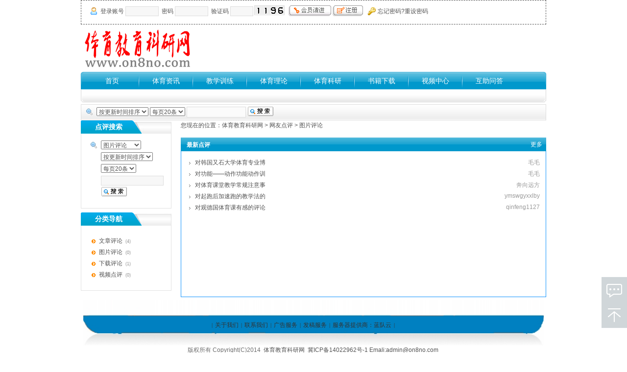

--- FILE ---
content_type: text/html
request_url: https://www.on8no.com/comment/class/?2.html
body_size: 23757
content:
<!DOCTYPE html PUBLIC "-//W3C//DTD XHTML 1.0 Strict//EN" "http://www.w3.org/TR/xhtml1/DTD/xhtml1-strict.dtd">
<html xmlns="http://www.w3.org/1999/xhtml">
<head>
<meta http-equiv="Content-Type" content="text/html; charset=UTF-8" />
<meta http-equiv="X-UA-Compatible" content="IE=7" />
<title>网友点评-图片评论-体育教育科研网</title>
<meta content="0" name="keywords" />
<meta content="0" name="description" />
<link href="../../base/templates/css/common.css" rel="stylesheet" type="text/css" />
<script type="text/javascript" src="../../base/js/base.js"></script>
<script type="text/javascript" src="../../base/js/common.js"></script>
<script type="text/javascript" src="../../base/js/form.js"></script>
<script type="text/javascript" src="../../base/js/blockui.js"></script>
<!-reload-!>



<link rel="shortcut Icon" href="https://on8no.com/favicon.ico" >
<link rel="Bookmark" href="favicon.ico" >



<SCRIPT language=javascript type=text/javascript> 
var is_iPd = navigator.userAgent.match(/(iPad|iPod|iPhone)/i) != null; 
var is_mobi = navigator.userAgent.toLowerCase().match(/(ipod|iphone|android|coolpad|mmp|smartphone|midp|wap|xoom|symbian|j2me|blackberry|win ce)/i) != null; 
if(is_mobi && window.location.search.indexOf("mv=fp")<0){ 
window.location.href="/m/"; 
} 
</SCRIPT>

</head>
<body style='background:transparent'>
<script>
var PDV_PAGEID='92'; 
var PDV_RP='../../'; 
var PDV_COLTYPE='comment'; 
var PDV_PAGENAME='query'; 
</script>

<div id='contain' style='width:950px;background:rgb(255, 255, 255);margin:0px auto;padding:0px'>

<div id='top' style='width:950px;height:246px;background:none'>


<!-- 广告代码 -->

<div id='pdv_7073' class='pdv_class'  title='gg广告' style='width:728px;height:90px;top:53px;left:222px; z-index:5'>
<div id='spdv_7073' class='pdv_top' style='overflow:hidden;width:100%;height:100%'>
<div class="pdv_border" style="margin:0;padding:0;height:100%;border:0px  solid;background:#fff;">
	<div style="height:25px;margin:1px;display:none;background:;">
		<div style="float:left;margin-left:12px;line-height:25px;font-weight:bold;color:">
		gg广告
		</div>
		<div style="float:right;margin-right:10px;display:none">
		<a href="/" style="line-height:25px;color:">更多</a>
		</div>
	</div>
<div style="padding:0px">
<script async src="https://pagead2.googlesyndication.com/pagead/js/adsbygoogle.js?client=ca-pub-5092327952655481"
     crossorigin="anonymous"></script>
<!-- 7-2890 -->
<ins class="adsbygoogle"
     style="display:inline-block;width:728px;height:90px"
     data-ad-client="ca-pub-5092327952655481"
     data-ad-slot="3176324163"></ins>
<script>
     (adsbygoogle = window.adsbygoogle || []).push({});
</script>
</div>
</div>

</div>
</div>

<!-- 全站搜索表单 -->

<div id='pdv_7074' class='pdv_class'  title='站内搜索' style='width:950px;height:33px;top:213px;left:0px; z-index:6'>
<div id='spdv_7074' class='pdv_top' style='overflow:hidden;width:100%;height:100%'>
<div class="pdv_border" style="border:1px #ddd solid;background:url(../../base/border/500/images/top.png) repeat-x;padding:3px;margin:0px;height:28px">
<link href="../../search/templates/css/searchform.css" rel="stylesheet" type="text/css" />
<script language="javascript" src="../../search/js/searchform.js"></script>
<div class="globalsearchformzone">

<form id="globalsearchform" method="get" action="../../search/index.php">
  
   <div class="globalsearchform">
    <select name="myord" id="myord"  >
      <option value="uptime" >按更新时间排序</option>
	  <option value="dtime" >按发布时间排序</option>
	  <option value="cl" >按点击次数排序</option>
    
    </select>  
  </div>
   <div class="globalsearchform">
    <select name="myshownums" id="myshownums"  >
      <option value="20" >每页20条</option>
	   <option value="30">每页30条</option>
	   <option value="50" >每页50条</option>
    
    </select>
	 <script>
	selOption(globalsearchform.myshownums,'');
	selOption(globalsearchform.myord,'');
</script>
	
  </div>
    <div class="globalsearchform">
    <input name="key" type="text" id="globalsearchform_key" value="" size="15" class="input">
  </div>
  <div class="globalsearchform">
  <input name="imageField" id="button" type="image" src="../../search/templates/images/search5.gif" >
  </div>
</form>
</div>

</div>

</div>
</div>

<!-- 二级导航菜单 -->

<div id='pdv_7070' class='pdv_class'   style='width:950px;height:66px;top:147px;left:0px; z-index:8'>
<div id='spdv_7070' class='pdv_top' style='overflow:hidden;width:100%;height:100%'>
<div class="pdv_border" style="margin:0;padding:0;height:100%;border:0px  solid;background:;">
	<div style="height:25px;margin:1px;display:none;background:;">
		<div style="float:left;margin-left:12px;line-height:25px;font-weight:bold;color:">
		导航菜单
		</div>
		<div style="float:right;margin-right:10px;display:none">
		<a href="/" style="line-height:25px;color:">更多</a>
		</div>
	</div>
<div style="padding:0px">

<link href="../../menu/templates/images/channelmenu/B.css" rel="stylesheet" type="text/css" />
<script type="text/javascript" src="../../menu/js/channelmenu.js"></script>
<div id="menu">
<div class="mainmenuleft"></div><div class="mainmenuright"></div>

<div id="mainmenu">
<ul>

<li ><a href="../../#" target="_self" onMouseOver="showMenu(0)">首页</a></li> 

<li ><a href="../../#" target="_self" onMouseOver="showMenu(1)">体育资讯</a></li> 

<li ><a href="../../#" target="_self" onMouseOver="showMenu(2)">教学训练</a></li> 

<li ><a href="../../#" target="_self" onMouseOver="showMenu(3)">体育理论</a></li> 

<li ><a href="../../#" target="_self" onMouseOver="showMenu(4)">体育科研</a></li> 

<li ><a href="../../down/class/" target="_self" onMouseOver="showMenu(5)">书籍下载</a></li> 

<li ><a href="../../view/index.php" target="_self" onMouseOver="showMenu(6)">视频中心</a></li> 

<li ><a href="../../maq/class" target="_self" onMouseOver="showMenu(7)">互助问答</a></li> 
 
</ul></div>

<div id="smenu">
<div class="smenuleft"></div><div class="smenuright"></div>
	<ul>
</ul>
<ul>
<li><a href="../../news/project/zixun" target="_self">体育资讯</a>|</li> 

<li><a href="../../news/project/jiaoshi" target="_self">体育教师</a>|</li> 

<li><a href="../../news/project/guowai" target="_self">域外体育</a>|</li> 

</ul>
<ul>
<li><a href="../../news/project/jiaoxue" target="_self">体育教学</a>|</li> 

<li><a href="../../news/project/xunlian" target="_self">体育训练</a>|</li> 

</ul>
<ul>
<li><a href="../../news/project/jiankang" target="_self">体质健康</a>|</li> 

<li><a href="../../news/project/baike" target="_self">体育科普</a>|</li> 

<li><a href="../../news/project/lilun" target="_self">体育理论</a>|</li> 

</ul>
<ul>
<li><a href="../../news/project/kaoyan" target="_self">体育考研</a>|</li> 

<li><a href="../../news/project/keyan" target="_self">体育科研</a>|</li> 

</ul>
<ul>
</ul>
<ul>
<li><a href="../../view/project/jiaoxue/" target="_self">体育教学</a>|</li> 

<li><a href="../../view/project/xunlian/" target="_self">体育训练</a>|</li> 

<li><a href="../../view/project/jianshen/" target="_self">体育健身</a>|</li> 

<li><a href="../../view/project/keyan/" target="_self">体育讲座</a>|</li> 

</ul>
<ul>
</ul>

</div>
</div>
<script>showMenu();</script>

</div>
</div>

</div>
</div>

<!-- 会员登录表单 -->

<div id='pdv_7069' class='pdv_class'  title='会员登录' style='width:950px;height:50px;top:0px;left:0px; z-index:11'>
<div id='spdv_7069' class='pdv_top' style='overflow:hidden;width:100%;height:100%'>
<div class="pdv_border" style="margin:0;padding:0;height:100%;border:1px  dashed;background:rgb(192;">
	<div style="height:25px;margin:1px;display:none;background:;">
		<div style="float:left;margin-left:12px;line-height:25px;font-weight:bold;color:">
		会员登录
		</div>
		<div style="float:right;margin-right:10px;display:none">
		<a href="/" style="line-height:25px;color:">更多</a>
		</div>
	</div>
<div style="padding:10px">
<link href="../../member/templates/css/loginform_h.css" rel="stylesheet" type="text/css" />
<script type="text/javascript" src="../../member/js/loginform.js"></script>

<div id="loginform_notLogin" class="loginform_h">

<form id="loginform_Form" method="post" action="">
<div  id="loginnotice" class="noticediv"></div>
<div class="col">登录账号</div>
<div class="con"><input type="text" id="muser" name="muser"  class="input" maxlength=20 style="width:60px"></div>

<div class="col">密码</div>
<div class="con"><input type="password" id="mpass" name="mpass" class="input"  style="width:60px" maxlength="20"></div>

<div class="col">验证码</div>
<div class="con"><input type="text" id="ImgCode" name="ImgCode" style="width:39px"  class="input" /></div>
<div class="yanzheng"><img id="loginCodeimg" src="../../codeimg.php"  ></div>

<div class="con">
<input name="imageField" type="image" src="../../member/templates/images/dl2.gif"  />
</div>

<div class="con">
<a href="../../member/reg.php" ><img src="../../member/templates/images/zc2.gif"  border="0"></a><input name="act" type="hidden" id="act" value="memberlogin" />
</div>
<div class="lostpass"><a href="../../member/lostpass.php" >忘记密码?重设密码</a></div>
</form>
</div>

<div id="loginform_isLogin" class="loginform_h_islogin">
<span id="loginform_username"></span>您好，您已登录！ &nbsp;<a href="../../member/member_msn.php">您有<span id="loginform_countmsn" style="color:#ff6600"></span>条新到站内短信</a> &nbsp;<a href=../../member/>进入会员中心</a> &nbsp;<span id="loginform_logout">退出登录</span>
</div>

</div>
</div>

</div>
</div>

<!-- 网站标志 -->

<div id='pdv_7067' class='pdv_class'  title='体育教育科研网' style='width:227px;height:90px;top:53px;left:0px; z-index:13'>
<div id='spdv_7067' class='pdv_top' style='overflow:hidden;width:100%;height:100%'>
<div class="pdv_border" style="margin:0;padding:0;height:100%;border:0px #dddddd solid;background:;">
	<div style="height:25px;margin:1px;display:none;background:#cccccc;">
		<div style="float:left;margin-left:12px;line-height:25px;font-weight:bold;color:#fff">
		体育教育科研网
		</div>
		<div style="float:right;margin-right:10px;display:none">
		<a href="/" style="line-height:25px;color:#fff">更多</a>
		</div>
	</div>
<div style="padding:0px">


<a href="http://www.on8no.com"><img src="../../advs/pics/20190416/1555430378.gif"border="0" /></a>


</div>
</div>

</div>
</div>
</div>
<div id='content' style='width:950px;height:361px;background:none;margin:0px auto'>


<!-- 点评搜索表单(横式) -->

<div id='pdv_1341' class='pdv_class'  title='点评搜索' style='width:185px;height:180px;top:0px;left:0px; z-index:1'>
<div id='spdv_1341' class='pdv_content' style='overflow:hidden;width:100%;height:100%'>
<div class="pdv_border" style="border:1px #e2e2e2 solid;height:100%;padding:0;margin:0;background:#fff">
<div style="position:relative;height:27px;margin:-1px -1px 0px -1px;background:url(../../base/border/018/images/top.png) 0px -30px no-repeat">
	<div style="float:left;width:113px;text-align:center;font:bold 14px/27px Arial;color:#fff;">
	点评搜索
	</div>
	<div style="float:right;width:50px;height:27px;text-align:right;background:url(../../base/border/018/images/top.png) -750px -30px no-repeat">
	<a href="-1" style="font:12px/27px simsun;color:#555;margin-right:8px;display:none">更多&gt;&gt;</a>
	</div>
</div>

<div style="padding:12px">
<link href="../../comment/templates/css/searchform.css" rel="stylesheet" type="text/css" />
<div class="commentsearchform">

<form id="searchform" method="get" action="../../comment/class/index.php">
 
  <div class="searchform">
    <select name="catid" id="catid"  >
      <option value="0" >请选择分类</option>
      
	  <option value='1'>文章评论</option><option value='2' selected>图片评论</option><option value='3'>下载评论</option><option value='730'>视频点评</option>
    
    </select>  
  </div>
  
  <div class="searchform">
    <select name="myord" id="myord"  >
      <option value="uptime" >按更新时间排序</option>
	  <option value="dtime" >按发布时间排序</option>
	  <option value="cl" >按点击次数排序</option>
    
    </select>  
  </div>
  <div class="searchform">
    <select name="myshownums" id="myshownums"  >
      <option value="20" >每页20条</option>
	   <option value="30">每页30条</option>
	   <option value="50" >每页50条</option>
    
    </select>
	 <script>
	selOption(searchform.myshownums,'');
	selOption(searchform.myord,'');
</script>
	
  </div>
    <div class="searchform">
    <input name="key" type="text" id="key" value="" size="16" class="input">
  </div>
    <div class="searchform">
  <input name="imageField" id="button" type="image" src="../../comment/templates/images/search5.gif" >
  <input name="mid" type="hidden" id="mid" value="">
  </div>
</form>
</div>

</div>
</div>

</div>
</div>

<!-- 点评分类 -->

<div id='pdv_2665' class='pdv_class'  title='分类导航' style='width:185px;height:156px;top:188px;left:0px; z-index:3'>
<div id='spdv_2665' class='pdv_content' style='overflow:visible;width:100%;'>
<div class="pdv_border" style="border:1px #e2e2e2 solid;height:100%;padding:0;margin:0;background:#fff">
<div style="position:relative;height:27px;margin:-1px -1px 0px -1px;background:url(../../base/border/018/images/top.png) 0px -30px no-repeat">
	<div style="float:left;width:113px;text-align:center;font:bold 14px/27px Arial;color:#fff;">
	分类导航
	</div>
	<div style="float:right;width:50px;height:27px;text-align:right;background:url(../../base/border/018/images/top.png) -750px -30px no-repeat">
	<a href="-1" style="font:12px/27px simsun;color:#555;margin-right:8px;display:none">更多&gt;&gt;</a>
	</div>
</div>

<div style="padding:20px">

<link href="../../comment/templates/css/style.css" rel="stylesheet" type="text/css" />
<ul style="margin:0;padding:0">


<li class="newsclass">
<a href="../../comment/class/?1.html" target="_self" class="newsclass">文章评论</a> &nbsp;(4) 
</li>



<li class="newsclass">
<a href="../../comment/class/?2.html" target="_self" class="newsclass">图片评论</a> &nbsp;(0) 
</li>



<li class="newsclass">
<a href="../../comment/class/?3.html" target="_self" class="newsclass">下载评论</a> &nbsp;(1) 
</li>



<li class="newsclass">
<a href="../../comment/class/?730.html" target="_self" class="newsclass">视频点评</a> &nbsp;(0) 
</li>

 
</ul>

</div>
</div>

</div>
</div>

<!-- 当前位置提示条 -->

<div id='pdv_2666' class='pdv_class'  title='当前位置' style='width:696px;height:30px;top:2px;left:204px; z-index:4'>
<div id='spdv_2666' class='pdv_content' style='overflow:hidden;width:100%;height:100%'>
<div class="pdv_border" style="margin:0;padding:0;height:100%;border:0px #dddddd solid;background:#fff;">
	<div style="height:25px;margin:1px;display:none;background:#cccccc;">
		<div style="float:left;margin-left:12px;line-height:25px;font-weight:bold;color:#fff">
		当前位置
		</div>
		<div style="float:right;margin-right:10px;display:none">
		<a href="/" style="line-height:25px;color:#fff">更多</a>
		</div>
	</div>
<div style="padding:0px">
 
<link href="../../comment/templates/css/style.css" rel="stylesheet" type="text/css" />
<div id="nav">
您现在的位置：<a href="../../">体育教育科研网</a> 
 
&gt; <a href="../../comment/" >网友点评</a> 
 
&gt; <a href="../../comment/class/?2.html">图片评论</a>

</div>

</div>
</div>

</div>
</div>

<!-- 最新点评（列表） -->

<div id='pdv_5222' class='pdv_class'  title='最新点评' style='width:746px;height:326px;top:35px;left:204px; z-index:9'>
<div id='spdv_5222' class='pdv_content' style='overflow:hidden;width:100%;height:100%'>
<div class="pdv_border" style="border:1px #1294ff solid;height:100%;padding:0;margin:0;background:#fff">
<div style="height:28px;padding:0;margin:-1px -1px 0px -1px;background:url(../../base/border/001/images/top.png) 0px -30px repeat-x">
	<div style="float:left;line-height:30px;text-align:left;padding-left:12px;font-weight:bold;color:#fff;">
	最新点评
	</div>
	<div style="float:right;width:50px;height:28px;text-align:right">
	<a href="../../comment/class/index.php" style="line-height:28px;color:#fff;margin-right:8px;display:inline">更多</a>
	</div>
</div>
<div style="padding:12px">

<link href="../../comment/templates/css/commentlist.css" rel="stylesheet" type="text/css" />
<ul class="bbslist">


<li class="bbslist">
<div style="float:right"><a href="../../member/home.php?mid=8658" class="pname">毛毛</a></div>
<div ><a href="../../comment/html/?2732.html" target="_self" class="bbslist" >对韩国又石大学体育专业博</a></div>
</li>


<li class="bbslist">
<div style="float:right"><a href="../../member/home.php?mid=8658" class="pname">毛毛</a></div>
<div ><a href="../../comment/html/?2731.html" target="_self" class="bbslist" >对功能——动作功能动作训</a></div>
</li>


<li class="bbslist">
<div style="float:right"><a href="../../member/home.php?mid=6339" class="pname">奔向远方</a></div>
<div ><a href="../../comment/html/?1457.html" target="_self" class="bbslist" >对体育课堂教学常规注意事</a></div>
</li>


<li class="bbslist">
<div style="float:right"><a href="../../member/home.php?mid=8030" class="pname">ymswgyxxlby</a></div>
<div ><a href="../../comment/html/?1410.html" target="_self" class="bbslist" >对起跑后加速跑的教学法的</a></div>
</li>


<li class="bbslist">
<div style="float:right"><a href="../../member/home.php?mid=7571" class="pname">qinfeng1127</a></div>
<div ><a href="../../comment/html/?1050.html" target="_self" class="bbslist" >对观德国体育课有感的评论</a></div>
</li>

</ul>

</div>
</div>

</div>
</div>
</div>
<div id='bottom' style='width:950px;height:235px;background:none'>


<!-- 图片/FLASH -->

<div id='pdv_7072' class='pdv_class'  title='图片' style='width:950px;height:101px;top:0px;left:0px; z-index:2'>
<div id='spdv_7072' class='pdv_bottom' style='overflow:hidden;width:100%;height:100%'>
<div class="pdv_border" style="margin:0;padding:0;height:100%;border:0px  solid;background:;">
	<div style="height:25px;margin:1px;display:none;background:;">
		<div style="float:left;margin-left:12px;line-height:25px;font-weight:bold;color:">
		图片
		</div>
		<div style="float:right;margin-right:10px;display:none">
		<a href="/" style="line-height:25px;color:">更多</a>
		</div>
	</div>
<div style="padding:5px">


<img src="../../diy/pics/20141214/1418553593" border="0" width="100%" />

</div>
</div>

</div>
</div>

<!-- 访问统计 -->

<div id='pdv_7068' class='pdv_class'  title='访问统计' style='width:139px;height:29px;top:206px;left:403px; z-index:7'>
<div id='spdv_7068' class='pdv_bottom' style='overflow:hidden;width:100%;height:100%'>
<div class="pdv_border" style="margin:0;padding:0;height:100%;border:0px  solid;background:;">
	<div style="height:25px;margin:1px;display:none;background:;">
		<div style="float:left;margin-left:12px;line-height:25px;font-weight:bold;color:">
		访问统计
		</div>
		<div style="float:right;margin-right:10px;display:none">
		<a href="/" style="line-height:25px;color:">更多</a>
		</div>
	</div>
<div style="padding:0px">
<script>document.write("<script src=../../tools/stat.php?nowpage="+window.location.href+"&reffer="+escape(document.referrer)+"><\/script>")</script>
</div>
</div>

</div>
</div>

<!-- 底部菜单（一级） -->

<div id='pdv_7066' class='pdv_class'   style='width:553px;height:27px;top:43px;left:177px; z-index:10'>
<div id='spdv_7066' class='pdv_bottom' style='overflow:hidden;width:100%;height:100%'>
<div class="pdv_border" style="margin:0;padding:0;height:100%;border:0px  solid;background:;">
	<div style="height:25px;margin:1px;display:none;background:;">
		<div style="float:left;margin-left:12px;line-height:25px;font-weight:bold;color:">
		脚注栏目
		</div>
		<div style="float:right;margin-right:10px;display:none">
		<a href="/" style="line-height:25px;color:">更多</a>
		</div>
	</div>
<div style="padding:0px">

<link href="../../menu/templates/images/bottommenu_1/F.css" rel="stylesheet" type="text/css" />
<div id="bottommenu">|

<a href="../../page/html/?7.html" target="_self">关于我们</a>|

<a href="../../page/html/?8.html" target="_self">联系我们</a>|

<a href="../../page/html/?9.html" target="_self">广告服务</a>|

<a href="../../page/html/?10.html" target="_self">发稿服务</a>|

<a href="http://www.landui.com" target="_blank">服务器提供商：蓝队云</a>|
 
</div>


</div>
</div>

</div>
</div>

<!-- 底部信息编辑区 -->

<div id='pdv_7071' class='pdv_class'  title='' style='width:950px;height:95px;top:96px;left:0px; z-index:12'>
<div id='spdv_7071' class='pdv_bottom' style='overflow:hidden;width:100%;height:100%'>
<div class="pdv_border" style="margin:0;padding:0;height:100%;border:0px  dashed;background:;">
	<div style="height:25px;margin:1px;display:none;background:;">
		<div style="float:left;margin-left:12px;line-height:25px;font-weight:bold;color:">
		
		</div>
		<div style="float:right;margin-right:10px;display:none">
		<a href="/" style="line-height:25px;color:">更多</a>
		</div>
	</div>
<div style="padding:0px">
<div style="width:100%;text-align:center;font:12px/20px Arial, Helvetica, sans-serif">






<span style="color: rgb(108, 108, 108); font-family: Verdana, Arial, Helvetica, sans-serif; line-height: 24px; text-align: center;">版权所有 Copyright(C)2014 &nbsp;</span><font face="Verdana, Arial, Helvetica, sans-serif"><span style="line-height: 24px; text-align: center;"><a href="http://www.on8no.com">体育教育科研网</a></span></font><span style="color: rgb(108, 108, 108); font-family: Verdana, Arial, Helvetica, sans-serif; line-height: 24px; text-align: center;">&nbsp;&nbsp;</span><a href="https://beian.miit.gov.cn/#/Integrated/index" style="font-family: Verdana, Arial, Helvetica, sans-serif; line-height: 24px; text-align: center;">冀ICP备14022962号-1</a>&nbsp;Emali:<a href="mailto:admin@on8no.com">admin@on8no.com</a>&nbsp;
<div><a href="http://www.sport.gov.cn/" target="_blank">国家体育总局 </a> | <a href="http://www.csss.cn/" target="_blank">中国体育科学学会 </a> | <a href="http://www.sport.org.cn/" target="_blank">中华全国体育总会 </a> | <a href="http://www.olympic.cn/" target="_blank">中国奥委会 </a> | <a href="https://www.moe.gov.cn/" target="_blank">中华人民共和国教育部 </a>

<div>&nbsp;<img src="https://www.on8no.com/diy/pics/20141226/201412261419585655052.gif" alt="" border="0" style="line-height: 15.6px;" /><img src="https://www.on8no.com/diy/pics/20141226/201412261419585670387.gif" alt="" border="0" style="line-height: 15.6px;" /><img src="https://www.on8no.com/diy/pics/20141226/201412261419585680636.gif" alt="" border="0" style="line-height: 15.6px;" /><img src="https://www.on8no.com/diy/pics/20141226/201412261419585688935.gif" alt="" border="0" style="line-height: 15.6px;" /></div>


</div>
</div>

</div>
</div>

</div>
</div>
</div>
</div><div id='bodyex'>

</div>


         
<link href="../../base/templates/css/xf.css" rel="stylesheet" type="text/css" />
<div class="toolbar">
   <a href="https://www.on8no.com/feedback/index.php" target="_bank" class="toolbar-item toolbar-item-feedback"></a>
   <!--a href="###" class="toolbar-item toolbar-item-app">
    <span class="toolbar-layer"></span>
   </a-->
   <a href="javascript:scroll(0,0)" id="top" class="toolbar-item toolbar-item-top"></a>
</div>

</body>
</html>


--- FILE ---
content_type: text/html
request_url: https://www.on8no.com/codeimg.php
body_size: 1236
content:
GIF89a<  �  ���   ,    <   �                                                                                                                              �                                                                                                             � �                                                                                           �                                                                                                      �  �                                                                                       �                                                                                                    �   �                                                                                           �                                                                                                         �    <                                                                    � � ;

--- FILE ---
content_type: text/html
request_url: https://www.on8no.com/tools/stat.php?nowpage=https://www.on8no.com/comment/class/?2.html&reffer=
body_size: 461
content:
document.write("<img src=https://www.on8no.com/tools/count/1/0.gif><img src=https://www.on8no.com/tools/count/1/0.gif><img src=https://www.on8no.com/tools/count/1/4.gif><img src=https://www.on8no.com/tools/count/1/2.gif><img src=https://www.on8no.com/tools/count/1/7.gif><img src=https://www.on8no.com/tools/count/1/4.gif><img src=https://www.on8no.com/tools/count/1/0.gif><img src=https://www.on8no.com/tools/count/1/0.gif>")

--- FILE ---
content_type: text/html; charset=utf-8
request_url: https://www.google.com/recaptcha/api2/aframe
body_size: 268
content:
<!DOCTYPE HTML><html><head><meta http-equiv="content-type" content="text/html; charset=UTF-8"></head><body><script nonce="p8Xi-iRJ3RDyoaqKZ5djcw">/** Anti-fraud and anti-abuse applications only. See google.com/recaptcha */ try{var clients={'sodar':'https://pagead2.googlesyndication.com/pagead/sodar?'};window.addEventListener("message",function(a){try{if(a.source===window.parent){var b=JSON.parse(a.data);var c=clients[b['id']];if(c){var d=document.createElement('img');d.src=c+b['params']+'&rc='+(localStorage.getItem("rc::a")?sessionStorage.getItem("rc::b"):"");window.document.body.appendChild(d);sessionStorage.setItem("rc::e",parseInt(sessionStorage.getItem("rc::e")||0)+1);localStorage.setItem("rc::h",'1764372025653');}}}catch(b){}});window.parent.postMessage("_grecaptcha_ready", "*");}catch(b){}</script></body></html>

--- FILE ---
content_type: text/css
request_url: https://www.on8no.com/search/templates/css/searchform.css
body_size: 427
content:
/* ============��������============== */
div.globalsearchformzone{
background:url(../images/search.gif) 6px no-repeat;
padding-left:28px;
height:24px;
}


div.globalsearchformzone div.globalsearchform{
float:left;
padding:0px 3px 0px 0px;
line-height:24px;
}

div.globalsearchformzone div.globalsearchform .input{
border:1px #ddd solid;
height:20px;
line-height:18px;
padding:0px 3px;
background:#fbfbfb
}


--- FILE ---
content_type: text/css
request_url: https://www.on8no.com/menu/templates/images/channelmenu/B.css
body_size: 2203
content:

/*=========��Ŀ�˵�===========*/

div#menu	{
    width:100%;
	height:62px;
    margin:0px;
	padding:0px;
}

div#mainmenu	{
	margin-left:6px;
	padding:0;
    background: #fff url(menu_b.png) repeat-x  0 0;
}

div#menu .mainmenuleft{
	margin:0;
	padding:0;
	float:left;
	width:6px;
	height:36px;
	background: #fff url(menu_b.png) no-repeat 0 -125px;
}

div#menu .mainmenuright{
	margin:0;
	float:right;
	width:6px;
	height:36px;
	background: #fff url(menu_b.png) no-repeat 0 -165px;
}

div#mainmenu ul {
    height: 36px;
    line-height: 36px;
    overflow: hidden;
    margin: 0 3px; 
}

div#mainmenu li{
    float: left;
    display: inline;
    margin: 0 0 0 -2px;
    padding: 0 4px 0 6px;
    background: url(menu_b.png) no-repeat 0 -72px;
}

div#mainmenu a{
    display: block;
    width: 102px;
    text-align: center;
    font:14px/36px 'Microsoft YaHei','SimSun',Arial,Sans-Serif;
}

div#mainmenu a:link,div#mainmenu a:visited{
    color: #fff;
	text-decoration: none;
}

div#mainmenu a:hover,div#mainmenu a:active{
    color: #fff;
    font-weight: bold;
    background: url(menu_b.png) no-repeat 50% -36px;
	text-decoration: none;
}

div#mainmenu a.current{
    color: #fff;
    font-weight: bold;
    background: url(menu_b.png) no-repeat 50% -36px;
	text-decoration: none;
}


div#smenu	{
padding: 0;
height: 26px;
background:url(menu_b.png) repeat-x 0px -268px;
}


div#smenu .smenuleft{
	margin:0;
	float:left;
	width:9px;
	height:26px;
	background: #fff url(menu_b.png) no-repeat 0 -236px;
}

div#smenu .smenuright{
	margin:0;
	float:right;
	width:9px;
	height:26px;
	background: #fff url(menu_b.png) no-repeat 0 -299px;
}



div#smenu ul{
display:none;
margin:0px 0px 0px 45px;
}

div#smenu li {
margin:0;
list-style-type: none;
line-height:22px;
float:left;
color:#235e99;
white-space: nowrap;
}

div#smenu a:link,div#smenu a:visited,div#smenu a:active{
margin:0 6px;
color:#235e99;
font:12px/22px 'Microsoft YaHei','SimSun',Arial,Sans-Serif;
text-decoration: none;
}

div#smenu a:hover{
color:#235e99;
line-height:22px;
text-decoration: underline;
}






--- FILE ---
content_type: text/css
request_url: https://www.on8no.com/member/templates/css/loginform_h.css
body_size: 1052
content:
/*=============��¼����===========*/

div.loginform_h {
display:none;
margin:0;
padding-left:23px;
background:url(../images/membericon.png) 8px no-repeat;
height:24px;
}

div.loginform_h .col{
height:24px;
line-height:24px;
float:left;
white-space:nowrap;
margin-left:6px;
}

div.loginform_h .con{
height:24px;
line-height:24px;
float:left;
white-space:nowrap;
margin-left:3px;
}

div.loginform_h .input{
height:18px;
line-height:18px;
}

div.loginform_h .yanzheng{
height:20px;
white-space:nowrap;
float:left;
margin-right:5px;
}


#loginCodeimg{
border:1px #ddd solid;
cursor:pointer;
margin-left:2px;
}

div.loginform_h .lostpass{
float:left;
margin-left:10px;
background:url(../images/key.png) left no-repeat;
padding-left:20px;
}

div.loginform_h .lostpass a{
line-height:24px;
}

div.loginform_h_islogin{
display:none;
clear:both;
text-align:left;
line-height:24px;
padding-left:30px;
background:url(../images/membericon.png) 8px no-repeat;
}

#loginform_logout{
cursor:pointer
}

--- FILE ---
content_type: text/css
request_url: https://www.on8no.com/comment/templates/css/searchform.css
body_size: 406
content:
/* ============��������============== */
div.commentsearchform{
background:url(../images/search.gif) 6px no-repeat;
padding-left:28px;
height:24px;
}

div.commentsearchform div.searchform{
float:left;
padding:0px 3px 0px 0px;
line-height:24px;
}

div.commentsearchform  div.searchform .input{
border:1px #ddd solid;
height:18px;
line-height:18px;
padding:0px 3px;
background:#f7f7f7;
}


--- FILE ---
content_type: text/css
request_url: https://www.on8no.com/comment/templates/css/style.css
body_size: 636
content:





/* ============�����б�============== */

ul.newsclass{
margin:0px;
}

li.newsclass {
margin:0;
padding:3px 0px;
padding-left:16px;
list-style-type: none;
font: 9px Verdana, Arial, Helvetica, sans-serif;
font-weight:100;
color:#909090;
white-space: nowrap;
background: transparent url(../images/cateitems.gif) left no-repeat;
}

a.newsclass:link,a.newsclass:visited,a.newsclass:active{
color:#505050;
text-decoration: none;
font: 12px Verdana, Arial, Helvetica, sans-serif;
}

a.newsclass:hover{
color:#ff0000;
text-decoration: underline;
font: 12px Verdana, Arial, Helvetica, sans-serif;
}





--- FILE ---
content_type: text/css
request_url: https://www.on8no.com/comment/templates/css/commentlist.css
body_size: 890
content:
/* ============�����б�============== */

ul.bbslist{
margin:0px;
}

li.bbslist {
margin:0;
padding:3px 0px;
padding-left:16px;
list-style-type: none;
font: 12px Verdana, Arial, Helvetica, sans-serif;
font-weight:100;
color:#505050;
background: transparent url(../images/articleitems.gif) left no-repeat;
}

a.bbslist:link,a.bbslist:visited,a.bbslist:active{
color:#505050;
text-decoration: none;
font: 12px Verdana, Arial, Helvetica, sans-serif;
}

a.bbslist:hover{
color:#ff0000;
text-decoration: underline;
font: 12px Verdana, Arial, Helvetica, sans-serif;
}

li.bbslist a.pname:link,li.bbslist a.pname:visited,li.bbslist a.pname:active{
color:#999;
text-decoration: none;
font: 12px Verdana, Arial, Helvetica, sans-serif;
}

li.bbslist a.pname:hover{
color:#ff0000;
text-decoration: underline;
font: 12px Verdana, Arial, Helvetica, sans-serif;
}


--- FILE ---
content_type: text/css
request_url: https://www.on8no.com/menu/templates/images/bottommenu_1/F.css
body_size: 530
content:
/*=========��ע�˵�===========*/
div#bottommenu{
margin: 0;
padding:0;
border: 0;
height: 28px;
font:11px/28px SimSun;
color:#333333;
text-align:center;
}


div#bottommenu a:link,div#bottommenu a:visited,div#bottommenu a:active{
margin:0px 5px 0px 2px;
color:#333333;
font:12px/28px 'Microsoft YaHei','SimSun',Arial,Sans-Serif;
text-decoration: none;
}

div#bottommenu a:hover{
margin:0px 5px 0px 2px;
color:#ff6600;
font:12px/28px 'Microsoft YaHei','SimSun',Arial,Sans-Serif;
text-decoration: underline;
}

--- FILE ---
content_type: text/css
request_url: https://www.on8no.com/base/templates/css/xf.css
body_size: 1768
content:

/* �����ͷ�*/
.toolbar-item,.toolbar-layer{background:url(../images/toolbar.png) no-repeat}
.toolbar{position:fixed;right:0px;bottom:50px;z-index:9999;}/*������ҳ����Ϊ1200px�����������Ҳ�����*/
.toolbar-item{display:block;width:52px;height:52px;margin-top:1px;position:relative;-moz-transition:background-position 1s;-ms-transition:background-position 1s;-o-moz-transition:background-position 1s;-webkit-moz-transition:background-position 1s;transition:background-position 1s;}
.toolbar-item:hover .toolbar-layer{opacity:1;filter:alpha(opacity=100);transform:scale(1);-webkit-transform:scale(1);-moz-transform:scale(1);-ms-transform:scale(1);-o-transform:scale(1);}
.toolbar-item-weixin{background-position:0 -798px;}
.toolbar-item-weixin:hover{background-position:0 -860px;}
.toolbar-item-weixin .toolbar-layer{height:212px;background-position:0 0;}
.toolbar-item-feedback{background-position:0 -426px;}
.toolbar-item-feedback:hover{background-position:0 -488px;}
.toolbar-item-app{background-position:0 -550px;}
.toolbar-item-app:hover{background-position:0 -612px;}
.toolbar-item-app .toolbar-layer{height:194px;background-position:0 -222px;}
.toolbar-item-top{background-position:0 -674px;}
.toolbar-item-top:hover{background-position:0 -736px;}
.toolbar-layer{position:absolute;right:46px;bottom:-10px;width:172px;opacity:0;filter:alpha(opacity=0);
transform-origin: 95% 95%;-moz-transform-origin: 95% 95%;-ms-transform-origin: 95% 95%;-o-transform-origin: 95% 95%;-webkit-transform-origin: 95% 95%;transform:scale(0.01);
-moz-transform:scale(0.01);-ms-transform:scale(0.01);-o-transform:scale(0.01);-webkit-transform:scale(0.01);transition:all 1s;-moz-transition:all 1s;-ms-transition:all 1s;-o-transition:all 1s;-webkit-transition:all 1s;}


--- FILE ---
content_type: application/x-javascript
request_url: https://www.on8no.com/base/js/common.js
body_size: 10754
content:
<!--


//页面显示预设置

$(document).ready(function() {


	//当存在可溢出层时重新定义这些层的高度

	var getObj = $('div.pdv_class');
	getObj.each(function(id) {
		
		var obj = this.id;
		
		if($("#s"+obj)[0].style.overflow=="visible"){
			
			
			//设置可溢出层的高度
			$("#"+obj)[0].style.height=$("#s"+obj)[0].offsetHeight +"px"; 
			
			var cha=0;
			var L=$("#"+obj)[0].offsetLeft;
			var T=$("#"+obj)[0].offsetTop;
			var R=$("#"+obj)[0].offsetLeft+$("#"+obj)[0].offsetWidth;
			var B=$("#"+obj)[0].offsetTop+$("#"+obj)[0].offsetHeight;
			

			var broObj=$("#"+obj).siblings(".pdv_class");  //找出可溢出层的兄弟元素
			broObj.each(function(id){
				var bro = this.id;
				var broL=$("#"+bro)[0].offsetLeft;
				var broT=$("#"+bro)[0].offsetTop;
				var broH=$("#"+bro)[0].offsetHeight;
				var broR=$("#"+bro)[0].offsetLeft+$("#"+bro)[0].offsetWidth;
				
				
				if(((broL<L && broR>L) || (broL>L && broL<R) || broL==L) && broT>T){
				
					$("#"+bro)[0].style.top= B + cha +10 +"px"; //设置可溢出层的top值
					cha=cha+broH+10;
				
				}
				
			});

		}else{
				
				//设置插件边框层的高度
				
				var borderH=$("#s"+obj)[0].offsetHeight;
				var bbw=$("#s"+obj).find(".pdv_border").css("borderWidth");
				var bbp=$("#s"+obj).find(".pdv_border").css("padding");
				var bbm=$("#s"+obj).find(".pdv_border").css("margin");

				if(bbm=="auto"){bbm=0}

				bbw ? borderH-=parseInt(bbw)*2 : borderH-=0 ;
				bbp ? borderH-=parseInt(bbp)*2 : borderH-=0 ;
				bbm ? borderH-=parseInt(bbm)*2 : borderH-=0 ;

				$("#s"+obj).children(".pdv_border")[0].style.height=borderH +"px";
			
				
		}
	});


	//计算三个容器的高度

	var getObj = $('div.pdv_top');
	var th=0,h=0;
	getObj.each(function(id) {
		var obj = this.id;
		h=$("#"+obj).parents()[0].offsetTop + $("#"+obj).parents()[0].offsetHeight;
		th = th>h?th:h;
	});
	$("#top")[0].style.height = th + "px";
	

	var getObj = $('div.pdv_content');
	var ch=0,h=0;
	getObj.each(function(id) {
		var obj = this.id;

		h=$("#"+obj).parents()[0].offsetTop + $("#"+obj).parents()[0].offsetHeight;
		ch = ch>h?ch:h;
	});
	$("#content")[0].style.height = ch + "px";


	var getObj = $('div.pdv_bottom');
	var bh=0,h=0;
	getObj.each(function(id) {
		var obj = this.id;
		h=$("#"+obj).parents()[0].offsetTop + $("#"+obj).parents()[0].offsetHeight;
		bh = bh>h?bh:h;
	});
	
	$("#bottom")[0].style.height = bh + "px";
	
});




/**
* setBg
* 当页面内容动态变动时,重新调整各层及背景高度
*/
(function($){
	$.fn.setBg = function(){
		var getDrag = $('div.pdv_class');
		getDrag.each(function(id) {
			var obj = this.id;

			if($("#s"+obj)[0].style.overflow=="visible"){
				
				//设置可溢出层的高度
				$("#"+obj)[0].style.height=$("#s"+obj)[0].offsetHeight +"px"; 
			
				var cha=0;
				var L=$("#"+obj)[0].offsetLeft;
				var T=$("#"+obj)[0].offsetTop;
				var R=$("#"+obj)[0].offsetLeft+$("#"+obj)[0].offsetWidth;
				var B=$("#"+obj)[0].offsetTop+$("#"+obj)[0].offsetHeight;
				
				var broObj=$("#"+obj).siblings(".pdv_class");  //找出可溢出层的兄弟元素
				broObj.each(function(id){
					var bro = this.id;
					var broL=$("#"+bro)[0].offsetLeft;
					var broT=$("#"+bro)[0].offsetTop;
					var broH=$("#"+bro)[0].offsetHeight;
					var broR=$("#"+bro)[0].offsetLeft+$("#"+bro)[0].offsetWidth;
					
					
					if(((broL<L && broR>L) || (broL>L && broL<R) || broL==L) && broT>T){
					
						$("#"+bro)[0].style.top= B + cha +10 +"px"; //设置可溢出层的top值
						cha=cha+broH+10;
					
					}
					
				});
			}
		});


		//计算三个容器的高度

		var getObj = $('div.pdv_top');
		var th=0,h=0;
		getObj.each(function(id) {
			
			var obj = this.id;
			h=$("#"+obj).parents()[0].offsetTop + $("#"+obj).parents()[0].offsetHeight;
			th = th>h?th:h;
		});
		$("#top")[0].style.height = th + "px";
		

		var getObj = $('div.pdv_content');
		var ch=0,h=0;
		getObj.each(function(id) {
			var obj = this.id;

			h=$("#"+obj).parents()[0].offsetTop + $("#"+obj).parents()[0].offsetHeight;
			ch = ch>h?ch:h;
		});
		$("#content")[0].style.height = ch + "px";


		var getObj = $('div.pdv_bottom');
		var bh=0,h=0;
		getObj.each(function(id) {
			var obj = this.id;
			h=$("#"+obj).parents()[0].offsetTop + $("#"+obj).parents()[0].offsetHeight;
			bh = bh>h?bh:h;
		});
		
		$("#bottom")[0].style.height = bh + "px";
		
		

	};
})(jQuery);






//刷新图形码
$(document).ready(function() {

	$("img#codeimg").click(function () { 
		$("img#codeimg")[0].src=PDV_RP+"codeimg.php?"+Math.round(Math.random()*1000000);
	 });

	$("#getImgCode").click(function () { 
		$("img#codeimg")[0].src=PDV_RP+"codeimg.php?"+Math.round(Math.random()*1000000);
	 });
});




//生成静态页，直接在html状态下生成静态页,在管理状态下,跳转到非静态
function BuildHtml(RP,ver,catchtime,i){
		
		$.ajax({
			type: "GET",
			url:"./index.php",
			data: i+".html&htmlversion="+ver+"&htmlcatchtime="+catchtime,
			success: function(msg){
				if(msg=="NOCATCH"){
					if(i=='index'){
						window.location='index.php';
					}else{
						window.location='./?'+i+'.html';
					}
				}
				
			}
		});
	
}


//模板内下拉菜单提交后选中
function selOption(selname,v){
	for(var i=0;i<selname.length;i++)
	{
		if(selname.options[i].value==v){
		selname.options[i].selected=true;
		}
	}
}


//获取弹出式登录框
(function($){
	$.fn.popLogin = function(act){
		
		//获取登录表单
		$.ajax({
			type: "POST",
			url:PDV_RP+"member/post.php",
			data: "act=getpoploginform&RP="+PDV_RP,
			success: function(msg){
				
				$('html').append(msg);
				$.blockUI({message: $('div#loginDialog'),css:{width:'300px'}}); 
				$('.pwClose').click(function() { 
					$.unblockUI(); 
					$('div#loginDialog').remove();
				}); 

				$('img#zhuce').click(function() { 
					$.unblockUI(); 
					window.location=PDV_RP+"member/reg.php";
				}); 

				$("img#fmCodeImg").click(function () { 
					$("img#fmCodeImg")[0].src=PDV_RP+"codeimg.php?"+Math.round(Math.random()*1000000);
				 });

				 $('#LoginForm').submit(function(){ 

					$('#LoginForm').ajaxSubmit({
						target: 'div#loginnotice',
						url: PDV_RP+'post.php',
						success: function(msg) {
							
							if(msg=="OK" || msg.substr(0,2)=="OK"){
								$('div#loginnotice').hide();
								$.unblockUI(); 
								$('div#loginDialog').remove();
								if(act=="1"){
									$("div#notLogin").hide();
									$("div#isLogin").show();
									$("span#username").html(getCookie("MUSER"));
								}else if(act=="2"){
									window.location.reload();
								}else{
									$().alertwindow("会员登录成功","");
								}
								
							}else{
								$('div#loginnotice').show();
							}
						}
					}); 
			   
				return false; 

			 }); 


			}
		});

		
	};
})(jQuery);



//图片自适应,参数fitType=fill为填充式，fitType=auto为横竖排列自适应
(function($){
	$.fn.picFit = function(fitType){

		
		var maxHeight,maxWidth,accMax,MT,ML;
		
		$("div.picFit").each(function(){
			maxHeight=parseInt($(this).css("height"));
			maxWidth=parseInt($(this).css("width"));
			accMax=maxWidth/maxHeight;

			$(this).find("img").each(function(){
				
				$(this).css({width:"",height:""});

				if(fitType=="auto"){
						if($(this)[0].offsetHeight>=$(this)[0].offsetWidth/accMax){
							$(this).css({height:maxHeight+"px"});
						}else{
							$(this).css({width:maxWidth+"px"});
							MT = (maxHeight-$(this)[0].offsetHeight)/2 + "px";
							$(this).css({marginTop:MT});
						}

				}else if(fitType=="fill"){
						if($(this)[0].offsetHeight>=$(this)[0].offsetWidth/accMax){
							$(this).css({width:maxWidth+"px"});
							MT = (maxHeight-$(this)[0].offsetHeight)/2 + "px";
							//$(this).css({marginTop:MT});
						}else{
							$(this).css({height:maxHeight+"px"});
							ML = (maxWidth-$(this)[0].offsetWidth)/2 + "px";
							//$(this).css({marginLeft:ML});
						}
				}else{
						$(this).css({width:maxWidth+"px",height:maxHeight+"px"});
				}

			});


		});

	};

})(jQuery);



//分组标签切换
(function($){
	$.fn.switchLable = function(pdvid,lables,roll){
		
		
		//排版状态下无效
		if(getCookie("PLUSADMIN")=="SET"){return false}

		//pdvid未定义无效
		if(pdvid==""){return false}

		//获取标签的样式名称
		var GBL=$("ul#gblable_"+pdvid).children();
		var CLN=GBL[0].className;
		var CUR=CLN+"_current";
		var R,S;

		
		//清空标签,获取被控层编号,决定标签数量
		$("ul#gblable_"+pdvid).empty();
		$("#pdv_"+pdvid).css({zIndex:32});
		$("#pdv_"+pdvid)[0].title="";

		var strAry=lables.split(",");
		for(i=0;i<strAry.length;i++){
			if(strAry[i]=="" || parseInt(strAry[i])==NaN){return false}
			if($("#pdv_"+strAry[i])[0] && strAry[i]!=pdvid){
				if(i==0){
					$("#pdv_"+strAry[i]).css({zIndex:99});
					$("ul#gblable_"+pdvid).append("<li id='GBLLIST_"+i+"' class='"+CUR+"'>"+$("#pdv_"+strAry[i])[0].title+"</li>");
				}else{
					$("#pdv_"+strAry[i]).css({zIndex:31});
					$("ul#gblable_"+pdvid).append("<li id='GBLLIST_"+i+"' class='"+CLN+"'>"+$("#pdv_"+strAry[i])[0].title+"</li>");
				}
			}
			
		}
		
		R=$("ul#gblable_"+pdvid).children();
		S=R.size();
		
		
		if(roll=="click"){
			R.click(function(){
				R.each(function(){
					$(this)[0].className=CLN;
					$("#pdv_"+strAry[this.id.substr(8)]).hide();
				});
				$(this)[0].className=CUR;
				$("#pdv_"+strAry[this.id.substr(8)]).show();
				$("#pdv_"+strAry[this.id.substr(8)]).css({zIndex:99});
				
			});	
		}else{
			R.mouseover(function(){
				R.each(function(){
					$(this)[0].className=CLN;
					$("#pdv_"+strAry[this.id.substr(8)]).hide();
				});
				$(this)[0].className=CUR;
				$("#pdv_"+strAry[this.id.substr(8)]).show();
				$("#pdv_"+strAry[this.id.substr(8)]).css({zIndex:99});
			});	
		}

		//自动播放
		if(roll=="auto"){
			setInterval(function(){
				var nextId=0;
				R.each(function(id){
					if($(this)[0].className==CUR){
						nextId=id+1;
						if(nextId>=S){
							nextId=0;
						}
					}
					$(this)[0].className=CLN;
					$("#pdv_"+strAry[this.id.substr(8)]).hide();
				});
				R[nextId].className=CUR;
				$("#pdv_"+strAry[R[nextId].id.substr(8)]).show();
				$("#pdv_"+strAry[R[nextId].id.substr(8)]).css({zIndex:99});

			}, 5000);
		}
		

	};

})(jQuery);


-->

--- FILE ---
content_type: application/x-javascript
request_url: https://www.on8no.com/menu/js/channelmenu.js
body_size: 478
content:
<!--


//菜单
function showMenu(n){
	
	var smenudiv = document.getElementById("smenu");
	
	obj=smenudiv.getElementsByTagName("ul");
	
 	for(var i=0;i<obj.length;i++){
		if(i==n){
			obj[i].style.display="block";
			
			document.getElementById("mainmenu").getElementsByTagName("a")[i].className='current';
			
		}else{
			obj[i].style.display="none";
			document.getElementById("mainmenu").getElementsByTagName("a")[i].className='';
		}
		
	}

}


-->

--- FILE ---
content_type: application/x-javascript
request_url: https://www.on8no.com/base/js/blockui.js
body_size: 12587
content:
/*
 * jQuery blockUI plugin
 */

;(function($) {

if (/1\.(0|1|2)\.(0|1|2)/.test($.fn.jquery) || /^1.1/.test($.fn.jquery)) {
    alert('blockUI requires jQuery v1.2.3 or later!  You are using v' + $.fn.jquery);
    return;
}

// global $ methods for blocking/unblocking the entire page
$.blockUI   = function(opts) { install(window, opts); };
$.unblockUI = function(opts) { remove(window, opts); };

// plugin method for blocking element content
$.fn.block = function(opts) {
    return this.each(function() {
        if ($.css(this,'position') == 'static')
            this.style.position = 'relative';
        if ($.browser.msie) 
            this.style.zoom = 1; // force 'hasLayout'
        install(this, opts);
    });
};

// plugin method for unblocking element content
$.fn.unblock = function(opts) {
    return this.each(function() {
        remove(this, opts);
    });
};

$.blockUI.version = 2.09; // 2nd generation blocking at no extra cost!

// override these in your code to change the default behavior and style
$.blockUI.defaults = {
    // message displayed when blocking (use null for no message)
    message:  'Please wait...',
    
    // styles for the message when blocking; if you wish to disable
    // these and use an external stylesheet then do this in your code:
    // $.blockUI.defaults.css = {};
    css: { 
        padding:        0,
        margin:         0,
        width:          '300px', 
        top:            '30%', 
        left:           '50%', 
		marginLeft:     '-150', 
        textAlign:      'center', 
        color:          '#000', 
        border:         '1px solid #3b555c',
        backgroundColor:'#cbddef',
		padding:        '10px',
        cursor:         'wait'
    },
    
    // styles for the overlay
    overlayCSS:  { 
        backgroundColor:'#000', 
        opacity:        '0.3' 
    },
    
    // z-index for the blocking overlay
    baseZ: 1000,
    
    // set these to true to have the message automatically centered
    centerX: true, // <-- only effects element blocking (page block controlled via css above)
    centerY: true,
    
    // allow body element to be stetched in ie6; this makes blocking look better
    // on "short" pages.  disable if you wish to prevent changes to the body height
    allowBodyStretch: true,
    
    // be default blockUI will supress tab navigation from leaving blocking content;
    constrainTabKey: true,
    
    // fadeOut time in millis; set to 0 to disable fadeout on unblock
    fadeOut:  400,
    
    // if true, focus will be placed in the first available input field when
    // page blocking
    focusInput: true,
    
    // suppresses the use of overlay styles on FF/Linux (due to performance issues with opacity)
    applyPlatformOpacityRules: true,
    
    // callback method invoked when unblocking has completed; the callback is
    // passed the element that has been unblocked (which is the window object for page
    // blocks) and the options that were passed to the unblock call:
    //     onUnblock(element, options)
    onUnblock: null
};

// private data and functions follow...

var ie6 = $.browser.msie && /MSIE 6.0/.test(navigator.userAgent);
var pageBlock = null;
var pageBlockEls = [];

function install(el, opts) {
    var full = (el == window);
    var msg = opts && opts.message !== undefined ? opts.message : undefined;
    opts = $.extend({}, $.blockUI.defaults, opts || {});
    opts.overlayCSS = $.extend({}, $.blockUI.defaults.overlayCSS, opts.overlayCSS || {});
    var css = $.extend({}, $.blockUI.defaults.css, opts.css || {});
    msg = msg === undefined ? opts.message : msg;

    // remove the current block (if there is one)
    if (full && pageBlock) 
        remove(window, {fadeOut:0}); 
    
    // if an existing element is being used as the blocking content then we capture
    // its current place in the DOM (and current display style) so we can restore
    // it when we unblock
    if (msg && typeof msg != 'string' && (msg.parentNode || msg.jquery)) {
        var node = msg.jquery ? msg[0] : msg;
        var data = {};
        $(el).data('blockUI.history', data);
        data.el = node;
        data.parent = node.parentNode;
        data.display = node.style.display;
        data.position = node.style.position;
        data.parent.removeChild(node);
    }
    
    var z = opts.baseZ;
    
    // blockUI uses 3 layers for blocking, for simplicity they are all used on every platform;
    // layer1 is the iframe layer which is used to supress bleed through of underlying content
    // layer2 is the overlay layer which has opacity and a wait cursor
    // layer3 is the message content that is displayed while blocking
    
    var lyr1 = ($.browser.msie) ? $('<iframe class="blockUI" style="z-index:'+ z++ +';border:none;margin:0;padding:0;position:absolute;width:100%;height:100%;top:0;left:0" src="javascript:false;"></iframe>')
                                : $('<div class="blockUI" style="display:none"></div>');
    var lyr2 = $('<div class="blockUI blockOverlay" style="z-index:'+ z++ +';cursor:wait;border:none;margin:0;padding:0;width:100%;height:100%;top:0;left:0"></div>');
    var lyr3 = full ? $('<div class="blockUI blockMsg blockPage" style="z-index:'+z+';position:fixed"></div>')
                    : $('<div class="blockUI blockMsg blockElement" style="z-index:'+z+';display:none;position:absolute"></div>');

    // if we have a message, style it
    if (msg){ 
		lyr3.css(css);
		lyr3.css('left', $.browser.msie ? '50%' : (document.body.offsetWidth-parseInt(css.width))/2 + "px");
		lyr3.css('marginLeft', $.browser.msie ? -parseInt(css.width)/2 + "px" : '');
	}

    // style the overlay
    if (!opts.applyPlatformOpacityRules || !($.browser.mozilla && /Linux/.test(navigator.platform))) 
        lyr2.css(opts.overlayCSS);
		lyr2.css('position', full ? 'fixed' : 'absolute');
    
    // make iframe layer transparent in IE
    if ($.browser.msie) 
        lyr1.css('opacity','0.0');

    $([lyr1[0],lyr2[0],lyr3[0]]).appendTo(full ? 'body' : el);
    
    // ie7 must use absolute positioning in quirks mode and to account for activex issues (when scrolling)
    var expr = $.browser.msie && (!$.boxModel || $('object,embed', full ? null : el).length > 0);
    if (ie6 || expr) {
        // give body 100% height
        if (full && opts.allowBodyStretch && $.boxModel)
            $('html,body').css('height','100%');

        // fix ie6 issue when blocked element has a border width
        if ((ie6 || !$.boxModel) && !full) {
            var t = sz(el,'borderTopWidth'), l = sz(el,'borderLeftWidth');
            var fixT = t ? '(0 - '+t+')' : 0;
            var fixL = l ? '(0 - '+l+')' : 0;
        }

        // simulate fixed position
        $.each([lyr1,lyr2,lyr3], function(i,o) {
            var s = o[0].style;
            s.position = 'absolute';
            if (i < 2) {
                full ? s.setExpression('height','document.body.scrollHeight > document.body.offsetHeight ? document.body.scrollHeight : document.body.offsetHeight + "px"')
                     : s.setExpression('height','this.parentNode.offsetHeight + "px"');
                full ? s.setExpression('width','jQuery.boxModel && document.documentElement.clientWidth || document.body.clientWidth + "px"')
                     : s.setExpression('width','this.parentNode.offsetWidth + "px"');
                if (fixL) s.setExpression('left', fixL);
                if (fixT) s.setExpression('top', fixT);
            }
            else if (opts.centerY) {
                if (full) s.setExpression('top','(document.documentElement.clientHeight || document.body.clientHeight) / 2 - (this.offsetHeight / 2) + (blah = document.documentElement.scrollTop ? document.documentElement.scrollTop : document.body.scrollTop) + "px"');
                s.marginTop = 0;
            }
        });
    }
    
    // show the message
    lyr3.append(msg).show();
    if (msg && (msg.jquery || msg.nodeType))
        $(msg).show();

    // bind key and mouse events
    bind(1, el, opts);
        
    if (full) {
        pageBlock = lyr3[0];
        pageBlockEls = $(':input:enabled:visible',pageBlock);
        if (opts.focusInput)
            setTimeout(focus, 20);
    }
    else
        center(lyr3[0], opts.centerX, opts.centerY);
};

// remove the block
function remove(el, opts) {
    var full = el == window;
    var data = $(el).data('blockUI.history');
    opts = $.extend({}, $.blockUI.defaults, opts || {});
    bind(0, el, opts); // unbind events
    var els = full ? $('body').children().filter('.blockUI') : $('.blockUI', el);
    
    if (full) 
        pageBlock = pageBlockEls = null;

    if (opts.fadeOut) {
        els.fadeOut(opts.fadeOut);
        setTimeout(function() { reset(els,data,opts,el); }, opts.fadeOut);
    }
    else
        reset(els, data, opts, el);
};

// move blocking element back into the DOM where it started
function reset(els,data,opts,el) {
    els.each(function(i,o) {
        // remove via DOM calls so we don't lose event handlers
        if (this.parentNode) 
            this.parentNode.removeChild(this);
    });
    if (data && data.el) {
        data.el.style.display = data.display;
        data.el.style.position = data.position;
        data.parent.appendChild(data.el);
        $(data.el).removeData('blockUI.history');
    }
    if (typeof opts.onUnblock == 'function')
        opts.onUnblock(el,opts);
};

// bind/unbind the handler
function bind(b, el, opts) {
    var full = el == window, $el = $(el);
    
    // don't bother unbinding if there is nothing to unbind
    if (!b && (full && !pageBlock || !full && !$el.data('blockUI.isBlocked'))) 
        return;
    if (!full) 
        $el.data('blockUI.isBlocked', b);
        
    // bind anchors and inputs for mouse and key events
    var events = 'mousedown mouseup keydown keypress click';
    b ? $(document).bind(events, opts, handler) : $(document).unbind(events, handler);

// former impl...
//    var $e = $('a,:input');
//    b ? $e.bind(events, opts, handler) : $e.unbind(events, handler);
};

// event handler to suppress keyboard/mouse events when blocking
function handler(e) {
    // allow tab navigation (conditionally)
    if (e.keyCode && e.keyCode == 9) {
        if (pageBlock && e.data.constrainTabKey) {
            var els = pageBlockEls;
            var fwd = !e.shiftKey && e.target == els[els.length-1];
            var back = e.shiftKey && e.target == els[0];
            if (fwd || back) {
                setTimeout(function(){focus(back)},10);
                return false;
            }
        }
    }
    // allow events within the message content
    if ($(e.target).parents('div.blockMsg').length > 0)
        return true;
        
    // allow events for content that is not being blocked
    return $(e.target).parents().children().filter('div.blockUI').length == 0;
};

function focus(back) {
    if (!pageBlockEls) 
        return;
    var e = pageBlockEls[back===true ? pageBlockEls.length-1 : 0];
    if (e) 
        e.focus();
};

function center(el, x, y) {
    var p = el.parentNode, s = el.style;
    var l = ((p.offsetWidth - el.offsetWidth)/2) - sz(p,'borderLeftWidth');
    var t = ((p.offsetHeight - el.offsetHeight)/2) - sz(p,'borderTopWidth');
    if (x) s.left = l > 0 ? (l+'px') : '0';
    if (y) s.top  = t > 0 ? (t+'px') : '0';
};

function sz(el, p) { 
    return parseInt($.css(el,p))||0; 
};

})(jQuery);


//仿alert
(function($){
	$.fn.alertwindow = function(ntc,url){
		
		$('div#alert').remove();
		$('html').append("<div  id='alert'></div>");
		$('div#alert').append("<div class='topBar'>提示信息<div class='pwClose'></div></div><div class='border'><div class='ntc'>"+ntc+"</div><div class='buttonzone'><input type='button' class='button' id='ok' value='确定' /></div></div>");
		
		$.blockUI({message: $('div#alert'),css:{width:'300px'}}); 
		
		$('#ok').click(function() { 
			$.unblockUI();
			$("div#alert").fadeOut("slow");
			if(url!=""){
				setTimeout("self.location='"+url+"'",300);
			}
			
		}); 
		$('.pwClose').click(function() { 
			$.unblockUI(); 
			$("div#alert").fadeOut("slow");
			if(url!=""){
				setTimeout("self.location='"+url+"'",300);
			}
		}); 
		
	};
})(jQuery);



--- FILE ---
content_type: application/x-javascript
request_url: https://www.on8no.com/member/js/loginform.js
body_size: 1839
content:
<!--

//页面加载时根据是否登录显示不同
$(document).ready(function(){
	$.ajax({
		type: "POST",
		url:PDV_RP+"post.php",
		data: "act=isLogin",
		success: function(msg){
			if(msg=="1"){
				$("div#loginform_notLogin").hide();
				$("div#loginform_isLogin").show();
				$("span#loginform_username").html(getCookie("MUSER"));
					$.ajax({
						type: "POST",
						url:PDV_RP+"member/post.php",
						data: "act=countmsn",
						success: function(msg){
							$("span#loginform_countmsn").html(msg);
						}
					});
			}else{
				$("div#loginform_isLogin").hide();
				$("div#loginform_notLogin").show();
			}
		}
	});
});


//会员登录
$(document).ready(function(){
	
	$('#loginform_Form').submit(function(){ 

		$('#loginform_Form').ajaxSubmit({
			target: 'div#loginnotice',
			url: PDV_RP+'post.php',
			success: function(msg) {
				if(msg=="OK" || msg.substr(0,2)=="OK"){
					$('div#loginnotice').hide();
					$("div#loginform_notLogin").hide();
					$("div#loginform_isLogin").show();
					$("span#loginform_username").html(getCookie("MUSER"));
				}else{
					$('div#loginnotice').hide();
					alert(msg);
				}
			}
		}); 
       
		return false; 

   }); 
});

//会员退出
$(document).ready(function(){
	
	$('#loginform_logout').click(function(){ 
		
		$.ajax({
			type: "POST",
			url: PDV_RP+"post.php",
			data: "act=memberlogout",
			success: function(msg){
				if(msg=="OK"){
					$("div#loginform_isLogin").hide();
					$("div#loginform_notLogin").show();
				}else{
					alert(msg);
				}
			}
		});
	

   }); 
});


//刷新图形码
$(document).ready(function() {

	$("img#loginCodeimg").click(function () { 
		$("img#loginCodeimg")[0].src=PDV_RP+"codeimg.php?"+Math.round(Math.random()*1000000);
	 });

});
-->

--- FILE ---
content_type: text/plain
request_url: https://www.on8no.com/diy/pics/20141214/1418553593
body_size: 22822
content:
���� �Exif  II*                 b       j   (       1    r          i�    �       H      H      www.keniu.com   �    0210�      �    0100�       �    �  �    Z     ���� JFIF  ` `  �� C �� C��  Z�" ��           	
�� �   } !1AQa"q2���#B��R��$3br�	
%&'()*456789:CDEFGHIJSTUVWXYZcdefghijstuvwxyz���������������������������������������������������������������������������        	
�� �  w !1AQaq"2�B����	#3R�br�
$4�%�&'()*56789:CDEFGHIJSTUVWXYZcdefghijstuvwxyz��������������������������������������������������������������������������   ? ��O_���z���t��� !B�Q��ǧ�?�S�A���Y����?�S�E� �� og���i����
og���i����
 C�O���C�� �����S��C�� ��G�'� ��i�O�h=�B��~���z��� %)�O�i)OE�S@	EP���?�������iGE��5�w�o� ������T/�?�� V��_��� B�~�� w�� =z��T����)��}��_��i@��� SM=S�Μz/�� ��OT�/��O�� AjN�������~�Rv�� ��/��(n�������� ���>��P�g�?��7C�?ʛ�g�?��7C�?ʁu^��Dg����?u�_Δ�?W�T�����1������?�iG_�� 7�?|� ���� ,� ���o�� ?ܣ�Y� ��P����@
~��?�CMn���i���� d4���A�ր����#N=� �_���~�� y?��� �/��@z�ѿ���G��Pz�ѿ���G��P'���
������7�� �?��_��C����0��o���z��5���o���z��5�������^��� ��C�� ������3@n���������H�??��?�� �J V����z�?�����|���O^��� Pc����H~�� ���F>���T��/��P;��$���?������)����= 1z�տ��N���� �E�V�B�:��O��h{��Zou�����������~��% +�?��R�_��iH�O��� B���?�P%���7S���t�����5#u?��J���� �PW��Ы�}�O�� 5�/A�ʚ�?�ց��+� �b����4�¿��)��� C@����B����i=~�� @jQ������'���@�O������ ?µ)����t��V�� �)� �i��#}��?� +������ �"��?����� �E[�_����'g���i[����);?�3@�_�� �i;����ZU�������� |� 5�]W����������u� ���4����% �� o�h��� �4��>��SOE� ��r�A��������i���� 5�7��E��C�ր�}�h[��� Шo����4���� �T /�� ��ӛ�� ?Ĵ�����su����#�� � �)���?�3��� d��Q���t ����I�>���T�?�?�	��S�� 9z����}�����?�Λ��?���>���U���� !I�>���U���� !@����KJ>�}?�AH�{�?�ҏ��O��P%��A�� �?�P~������ p&�����1@-߯��k���#�-IQ��� ���x��_�*1�����Aվ��Tc����%��A���%�z�G�����C� �-;��?�6�`z�#��1{��֞z�#��1{��ր~�� �������3A�����b��O���� ���ZQѿ������� �kJ:7�� �P%��Dg���QA��/�P0=�B��>������c�ȁ����������bX�,� >)�������
��� �U�mo��6U�����#$+ � ~�*�2��`�e!�� �	ׄ�c�	�x/8�JP�a�bg��jN4a6��8I6��8�;I7���2̲��f8����Ʀ;��BS��	B3�T�8ΝH8�ڜ'�%�����������`?���c��;�ً��υ_����*S�m��<�\��??�_>t���F��?՞#� �;� �V?� ��/�p�/�*xs� yg� 5Nv��f����� @��?ᶿc��2��b����U�'���S�m��<� �\��=O��υ_�����Q��������� ���	�Sß�{�?���}�ӧ��S��C�� ������ c��2��a��� 5��W�� �����_���� �\��X����¯o���� Vx������ X� �g�%o�*xs��;�?��}6z/���_��������q� s�1t� ����� ��A���c,� ����]��υ^����?՞#� �;� �V?� ���p�/�*xs� yg� 5y���r��_��5�������[��l��*�{�VI'� x�$�
�O��I��������m��O��ݰ	$�|NN 䞀s^fc��d��|6#+��:��cF�2�;s�/I�\�M��]����q��R�E���S��Ӝ2�E�Q�V�ʜ���gԳ�piJv|�ٟE�_9���$I�G�R��ol�ѭ�|n�f�3��"̾'1�S�(l��
o�6/�� GO�8� ���e� �=p�Nε5^����W����Ά&��+a�G���z3�*Қ�Jr�g�=�Īxz�]R���0�]��+�����a���[����צ�J��'(��I��� �kH>���������"��*?g� �\>y�g��7싷�N��q��|2��� ������ ?i��� ������ ��_�?�>�=W��� Ш_����_8���E�� �T~�x� �p�e�����7싴� �T~�w����/V� ���mG�~�� ��� ?5����� >j� �� ���A�����?�W�C����0?�*?g��k��/�i���߲/�� Q�8t�\>z��L�{j?���������=���W� �����E� ��i�E�u����d^?�*?g���.�d�� #=!���d\��e?���\� ���e�� c=ڏ���� �#�~k�a_�|�� �s� #���� �-I�����-�c~Ș� ����;� �p�e��� S='�67싁� Q�8}�?�|2���3���� ��_�2?����� ��_�?�>�?{�_�P�S��E|�lo�w��G����p�e��� S=�c~ȹ_�ʏ�ï��^���z=���K� G����¿���� ���G�� �~�� Ajst?C�����lo�q� ����:������g�I�f��ɕڻ�kF��[���?��H5��2�ç^v�%���w�gmV��ψ�p�UqR���������mZ<�cw�^���~����_�����d� �X~�]_�k������{�������E1��_�s������Ň_U�A�ka�x{LE
�!t��R�(]칧����fX|^?e��a�5,�����֟*��S��e����Pu�O�zC�����|�7��� ����n��+M���tJO�p�)PN���o�1��.f�� �����l��&M��#��eY�7'(����4%(;J1�F�������ٜ� �r�D���w�eظF��`��iJ�Eju#ŧ┓M6������ ?ޡ���� r�b� ����vc���aϧ�/υY�� ce�m��<� �\��?�>�� Sg�����Y�?�'��5c� ���� \8K���� ��Y� �^k�>�?u~��!��V������ c��2��a�� E��W�O�M���m~�9o�˟ً�� �����k��Y�?�'��5c� ��?�� ���?����W��ϧ��?�'�4����� �k��m��;��e������k�¯C� Se)��� c�.�f���_>�� Se��� �?�� �� ����p��<9� ���� ����}:z�ѿ���G��W�'����r��?�F� �����l��m���#�2��a��_>z��M��<G� D�w� ��� 3��� ���w������������� ���P���������_��ݏ���b����|*�q���}=�R7������_���_>{� ��K�Z�6�Yt��ec�����4����i&���R���k-�����ζm-:������� ٩����Z���o�1��2��a��� 5��W�_�6R/����� �\��=[�k�¯U� �������O��j�� �8��� ���?����W��ϧ��W�R�A� � ��|�m���~�f,ds� ��W��Mt��m��8� ������k�¯���(� Vx������ X� �g�Ä�����=���������� �-Q� ��W̭�m��8� ����{� �|�U��� Se3�k�1�� 's�1}��/�
�?�k��Y�?�'��5c� ��?�� ���?����W��ϧ�� �i��� ��j�|��_���� s�1t?�_>w�ƺp��� c��˯ه� �¯�7�M��<G� D�w� ��� 3����_�T������j�_y������iR���/�_/�m~�;O�e�����k�¯U� ���m���r� �]~�=� �|*�� ����g�� ��� �Տ� �p� \8K���� ��Y� �^k�>��Q���~��?���� ��_��W�2��b�?�|*�_��������w��~�=��|*�o��(� Vx������ X� �g�Ä�����=�������V�B�:��O��k����c��e���տ�|*��5ү�����\��?t� �|�U��� Se��� �?�� �� ����p��<9� ���� ����}=����{��$��� �� c�˟ه�� %��W^8� ���~���P�����
+*���_
��\�����NN�L�s�`��E��JQ�r���Nsj0��yJMF1Zɴ�m�,�Z��|M��a:�P�r�8��ڎ%��r�����ij}8�O��� B���?�W�c����efX� koْFX�����T���_��PY�@' S�� c��2��a�?�|*�_��).�9SYp�B0�鬳��rP���sF3p��i)8J���_F�k>%�*��)�y�\�ԝ(�ua	�O,�MU��#�=�9����n�����O��?�j������O�e����� ���z��Jm����� ����~��υ_���W��������� ��G���W_�p���gygx� �Q���A�����?�k�1�m��8�_�A� 5��W� 5����� c�����z���
�W���?՞#� �;� �V?� ���p�/�*xs� yg� 5y����W���#�_�k�/�m���h� ������k�¯Q� Se#����~�?�	����¯��(� Vx������ X� �g�%w� G�� C����(�t}�� t#I���W������� ����~��υ^����O�m��ǟ�˟ً�� ������������ �?�� �� ����p��<9� ���� ����}Bz~+��D�����f��c�c�Y�k٢(�9�I~;�-�9B��cv�PWۑ�i8��QU�����\��_�>u�k�0�u����Fi���V���e�����
��^���FP�Z��U���Մ��)ťӋ�N�V��;>�pX�gF����=oe��O���W���ziW�>^Z�jS�(N2O� ��F�������o�1� �����g�K�®���6t�?���c�� �\��]��υ_�� ���� Vx������ X� �g9��� ���?����W��ϧ��� �4v_��� A���� c��2��a�n?��|*�� .�?�� c�˟ه�/��υ_��6Q��������� ���8J��2����ygh� �Q�����'g���k�3�m~�'8��f#�������t� ������D`�~�����|q�bCr#� �Ac���e���Sy����J��a�aW^uM�!O�Ú<ܷ���uS-�r���YFe��]]e��>9�U9�����*�5S�\�|�ܲ彝��_�� �i;����Z��lo�w��G���G���^���zO�lo�#�2��q��� �p�e�#��������/���_y��
�_���� �s�G�?��JA������?��߲&�� Q�8w� ������g��7싟�:����� %��L�g��Q� ����d��}��� ��_�?�>�=�� �i��}򯛏��"�� Q�8}�� �p�e�'��������0?�*?g��k��/�i�����/���_x{
� �����F7��E��C�־n?�7싸�T~�{����/E� ���� ��"d�T~����^���z=���K� G����¿���� ���Gэ����f�տ�_�
�qo��Eܿ���o���O�L���E��T~�x�p�e��������/���_x{
� �����G/�� ��ӛ�� ?ĵ�z��߲/�����_�� ���?:V���dN�5G���� ���e�*�h����� ?i� ���y�������W� ������ ��Jz���_/��k�2��\��@��ǿ�\��� ���xǭ8~���G�e���� � ���z��^��#j� ��z���u�����m>(��ӳO;�SO�_Y��u:����i;'�� 1_3��j~��ʟ�����BA�E��𱣈0ڦG**����@���k�1�?�.f.	��_υ\s� c]eO �jʴ)d��I��*X�S�q��
��+*u�-Ҩ�U�UBj2t�Bir�-�W�8j�0�+qEF�.����W7���F5jPu��!F�%Z�Z.�7(*��So�K���?�Λ��?���c����r?�.f���υ]s��F�O�m������?f#�$���£��FO�U|���|5�i]��]�U�K����d���۲�o�����Wz,Om}�{'�� 1J�q��+��m����� �����'?�>q���t��m��;[�2��a�� 5��W����� ՞#� �;� �V?� ����p��<9� ���� ����}:�{�?�ҏ��O��W�+�m��;���f�?�|*��6P?m���i� ����z�|�U��� Se��� �?�� �� ��Ä���(�ݗ����/���_y��c���MA�߂� �b�a� ����p�.f���υ]y��F������ ����z���
��?�l��Y�?�'��5c� ��p���e;������ ����~��%���� c�;�ه� ��k)��m��;���f�?�|*��6Q��������� ���	�Sß�{�?���}���}���W�7�G����� �]~�=�|*��6S?ᶿc��e����l���U�� c]��� �?�� �� ��Ä���(�ݗ����/���_y����� Ж����W���_���� s�1t?�_>x��N?���d:��?���3���P���#�*�F9�J_���/����_�X�oe�5�Q�/�6�\Qí+]��-���Y��K���t��G�Jb�� y�|�m���?�w?�_�/�
�S���c�SW������f/���_>{� ��O�Y�?�'��5c� ��_�	�Sß�{�?���}���������?��5���� c�� s�0��� 5��W�� ����m��;O�e����W�k�¯S� Se��� �?�� �� ����p��<9� ���� ����}:~�� �� 5��� �+��m��;��e����?�_>z��M������N@��f"K��_�
�y�%|��k��m��KV�U��]��<_�mE.(���I/�����Y[�;���L���� !E|��� ܯ�m�U������~́��Z?��\�W94W���G	^�V�Fn�l>"�hץ5k­*�5)�]^3�j��S�0�kc��q�5q�LDL>+	Nx�5zr�jQ�EN�X>���џ�[q�O8�%�14�\s��2&�ؓH����Yc�Y�!��,� ������?�Ƴg��t��W�w�> �4K{Cig������(����7WV�vR+��@�Х���J��u����<[ùO�x����,7>����'B�L.+_��X�.�|&%7+b(U\ҷ3� ��6�<󁸫;�^$¬q�b�<U(�*S���K��������'���**X\ErB����+�O�
(��
(��
(��
(��
(��
(��
(��
(��
(��
(��
(��
(��
(��
(��
(��
(��
(��
(��
(��
(��
(��
(��
(��
(��
(��
(��
(��
(��
(��
(��
(��
(��
(��
(��
(��
(��
(��
(��
(��
(��
(��
(��
(��
(��
(��
(��
(��
(��
(��
(��
(��
(��
(��
]�T�S�R�;C0b�O@X+�b:%8�N	�Č���d��'֦\�\�)�F�ɵ�̹�I���̢�e&�M&�C��Iǖv�i>~I{6�Mr���j�pRQq�R_W�
������GĮ�қ��`i�v6�b�L�/��u���eΦw0�P��a�����������O~�_�E�?�O����ơ�V�u7���t�+ĐXX�gM��+�B`��:6����4���F�o�+����R�$���WQ���|^�<�F�+Qa��Js�BQú��J�4#�z�N�������~�Nm�^�3^G���kf�}j���6�qT��VJ��&4kS�e�BiÙ�ɿ��ि�����;��,lů�w⯄���[ۿ�$V�,�>���X �Ӽgmo�uqs<vvw�M��H�O"����_�~
���/�Z��|O��B�I�tr��L���J�CՕ���q\[\C"�x�OFR	� L�=8�09#9���׮k�o�
� ��w�fi��<�si?hK4��ŭf���5[+t��J�в�K�"������_������֐[Co�	x�S��F#)��x�˄s�}N7��s�R8\L�BuT1x(�hӖk�т�V���5��f���"����h��s̋0�e<w�啰yה(�|G�і/G#���u0Y����C%��3x
13�g��i�'��E}�A��_�e�I�ύ���\Io�����'���D���|�RIQ\���+sm�������� �U���8o8˳̮��NܳGF5�YV�Vt�'������+]S�aj�Q�Q�V2�� %�������z�d9�g8xB����_����B5��8�/k���[���_^�ƣ(�����
(��
(��
(��
(��
(��
(��
(��
(��
(��
(��
(��
(��
(��
(��
(��
(��
(��
(��
(��
(��
(��
(��
(��
(��
(��
(��
(��
(��
(�$��$ϩ$ =I ��i&�I$�m�$�m��InƓ�Q�nM��M�۲I-[oD���E)2	0�8ᔕ#ЂA�E%	�%(���i��i���Ѧ�Mh�4��d�eԢ�M4��OT�ѧ�aESQE QE QE QE QE QE QE QE QE QE QE QE QE QE QE QE QE QE QE QE QE W��G����{���[�}�%��x������|6�u�>�jZ��3�۵͂ͧ�r�����Ͷ�iK9x�?ك�<���^x���_|}�Y��Y��Ǻ���a���{���K���i���l�[E$֚U�7����G�5	T�?���'� �!��[�]߆�+ټK��@��*��v�ַ�h�SCk�������C@��u��-���T��ך�ܳ\�og�?��/��	��9N���vc���S����.>ʦa��)�XhQ�*�p���lV!Q�`�:��� L���8�*�33.�L�O�g5i�(�u03U��YO��(c*��F�,ehFT0XYW���*���1��*�B�� *���U   F1E!��/�W�����n�-�͟��� _������� !I�98����`s��z�҇ePY�UU�HT.I$� $� ��N�{�4�}�<j��2nYoH s�rÐ6�A.���#F?��~'еO��º��SE�U𶿢�#𶠑ȓ$���k{��D�ƒ"5���$j̫*�~hx��	��
��\�]���<�]L�����&���]!Uz��~4�o�a~Ai!ѣ��� �������Ѓ�'���rq��E��;� t� ��'=r8�W��g��E[���m�V|��ʳf]U��Bm��֣7�N*����]�Ixy�p��X~#�쏈0�A*�S��h�Nn����� �*JU!�������o�P�2`����nO�_�'=Nz|d�{r;�)� �d��@d���S����g��/���ۊ�+�����m#=rq�v�z�sС�x� V{�C��������"_�� �p8�� ��� �ϖ� �?�/����	��v�����/��@�?�~�9�pq� �=����o����5ֵ��WM���xr��?�Wьq2[�/_��ȸ��sx\.��=�M���ع�ߐ�29�����J��!�=�p9�f�G�ZR�CĚNN}�M�./��&qYY��kc*(�M'��I]���c�*�1���	��c�9NQ�����R�᮴��NZsE�[�3�/�C�1񽶙�|⯃��O<�w��!x�S�֣�5H�u$����Q��WC,��i7-$�.n.#	{� ����_�|<4]w�%��K� �\ݟ|B�׎`�Eq�,zy��ψ~xml��dڔ��^1�Swyt�
~�� b~Nǻz�����l��:#p���w� w���*1�%q�e�G*�8ǈ��ՍeO�b�ՕH�R����RX��.o�5+�\�1JQ�.����6�w��
eٔ���pY.F4�Fq���JNj�y�K
�|Ҕ��7/�/�v��&FG��.����\g���=1���@� �m~�x� �\�q� E�>��V{�������#t�m�����#؞��Eb>�=3�s����t��$
�� �����y�������}����1� D�C� ���� ����~rö�a1��\��\����Y��?Lw�� ���� ��<$8=~ |u����ӎ~�ֿFΈ�gi���?�����I�����y�2�^�ɣ�=� ��o� �,g� .�_p��1� D�C� ��������܏�O�v��%��o�Y� ����8�� ��ۧ���� �m~�|�.xG��P~:��ş�� �_��؇���Oq�=J� �{���)�ߧ8�8F_��G��{� C��� X��]��� U�c��̇� � 3�/���� �m~�Y��\��c� %�#<��.ϧO^i�o�����,������ ���;s��84S����3����<~'���h�����}�s�G�9�������9c?�w����V��'2�4e� ��������	���<#��	�;�ヂ>-�`���5?��߰�y��.�P�� ���<1�|\|d�;q��?H�O���TLt���� e��t=G<G�'>�H�7B��È3�Ѫ��R�k��*�89�X����\�qi5kK��Fu�b'¼9<E(ѯ,�,�jQ�嚥U�\��I(I)-���� ����� &��x?�P~:��s�g����K� ���� ��<#ۏ�X}y��]��>��W��荌�?�nI�	�H�~�⁢d+c�Ϧ>��rp;V������9c?�w����n� �s!� �F_� ��K�?9?��_����b߄x� ��������� >ǐ� �6�a>��#���.�l�?��1�<W���!��[ӡ�|�^=)�z�<�Ƕ1���������y�������}���p����2� �g�_q����_��#�1o�8� �����z�Z��#� �6?a&WF��<$�Ԕ����k ��ڼm�p񲺞U����㢜��w:���q��B� b6~��{o�q�zq�. ��8g��'	Fp�s<le	��Bq���eF2��N-&�i>�j��:�5��R�Rɲ�Bt�	�q��P�[��$�(��kC�K���d�e��d��[����� ����};f����ѯ����o�'#�?�Y����_�gD9?)��A=�O��y��)��<�C��\���+�� ���?�6� ī=� �����K� F�ï�Bxk� ���� �d��@� ɰh=� �~�x�� ����ۯJ�#���������Ds�?���������C����}�Fs���\��E!q���w8�v�����G� ������g�����%� �]���!<5� ���S�����f �?�u�h�=��o�כ0�4�`�}����A>į��$c����_�����?H��F~S��� ��3����N�Fr:q�~�ֹ�|�x���׋q�i����|I��(M�Jpr�[:rp�c8��$���g^����L1�o�|��驪x���MT���+���Ղ�%(MFIJ2qwM��C� �U��Z^��OR�1q�o�_�z��#╞���t�ʗF�xWƞ�.4˙I���a�x�T�m�k��Z�WP���V?f�� �V��z�?�O��W��q�OQ؟N�y���G�!����s���ӌ� ����g�ϕ.<�Q�:T�N�gzP�F�)S�(��S�B�j
S��Mʤ�'��&�;��\Zu*֭R�'�rUj�k՝j��|N�iޥI8�MƜ9i�P�B?�����/���@�� ����}1� E��}�����	����M�@�>*��<�c�K/\u�KN�@���9����x��q�4��Bs�=H�q����r=A�� ���?�6� ī=� ����K� F�ï�Bxk� ���� �d��C8��4�:��V8���L���F����r?�<?��� [�����^^�?�J�+��n�s�q���$��c�:!������<}߯���� ���?�6� ī=� ��� �?�/����	��v���	���ك�� ��o�'�����O֏�vG��� ������=��2�9�]+��h����N9�:��{�����V�OԜ���c8�#��G�D�� ��q��%Y�� 7��A� 	��xu� �O��ރ�	��ۆT��|.ۛ'�������+\|^��q�R9$Sö�a#� 6���� �A����e��z�#6�:zt�������S����v9����tb�lO�62�LN3���V&�R������z�d��R�\D�M��1NRmF1KD�����~��\3��PN4p�L�*�a��Rs��B���9JmB)97'�l��� �m~�|�-�G�� ���ۧ8� ��ہ��� �m~�Y#�o�'�?���u���J�nƿG��N>��݉�O�}�?�NO�s����:c�9����{� C��� X��]���V��'2�4e� �����j�&��p�d���2�~P ���@[)�[�=p\ �p`�L��+����������9��e�n:s��-��<����{ ��;g����8��C��r��_��zױ���pT)�p|o��L5$�,>�s�)''&�ҥ��8')JMF)9I��l�q~�a�b*�1�p7]�V�b�?��8�Ҍc���eӫQ����Q�b�I/�_�vG�� F��~�h�|g?~��4����+�l^��h�O�,�ǿ�k���� t�: }O�?���R��o_n������� �%��� G���*����� �?�/����	��v�g�	���ك@��j������\�8���2`����� [���?�Y�1��s_����SО�� ���E<|��`q�����'���Y?�%��� G���*���?��K� F�ï�Bxk� ����;#�
����������ۯ��^���K� ����� �`�� BO�]o�'��V^���P�Hm<�<g>_\�ߧzw�)8O ��g�N:� ���G� ������g�����%� �]���!<5� ���O���q�ك@�����OL�e��g�?���_����U�h�g�� �˜r?/���h���GQ�`��?ֆяM���}O���c���~#� ���o�J���o���� Ѯ��� �� �a��?��?�^y���9� ���D�0���<u�)���V@� �`�Ps�W����G�LgןֿJ� �Oi�I��3� �	8>�@��S��z�_E�ԃ���� ���?�6� ī=� ��� �?�/����	��v�_���(�������~�?�� ��׃�ޢ�����ك@�||U��q��eϹ�}������#�ۡ��Gs��}3@�	���r{��ӎ����G� ������g�����%� �]���!<5� ���O����� ��q� %[��������� �ڗ���Ѱh�u�h�P?���\��W�!��<�#����8�;��/�)�ʷLq��������D�� ��q��%Y�� 7��A� 	��xu� �O���?�L��+� �`��+~�8�� ���;�(?�L��+� �/�3��ZߴO�� �W�Y�O�I�r:�9��ا�zǜ���=��(� ���?�6� ī=� ��� �?�/����	��v����/���� ��u�h�?/��^��ڃ� ������ z|V��}���/�W�X�	��H��\�L;g���T�������'��O���G� ������g�����%� �]���!<5� ���S�����/��?�u�h�l�~2��~T��	��� ѯ������8��/)����~���)�=�����24B3�O�����;��B(� ���?�6� ī=� ��� �?�/����	��v����+���N��h�9� �˟˯n�ò?`��4� �h�C��}pk�����S��c��;g�OjO�S��x'�		���rI� �r�K����U�� �x����w�_����� ;�O�vO��?e�?�Uh�s� E���289�����VG�c��G��o�#?_�,�8$����â����A9���u�����8B9�$o�O^pzg���~#� ���o�J���o���� Ѯ��� �� �a����L��-\~�%d���C���d�l�	r��a�`A"�o�_�G��C��'�t�;�f�R��/��[_	�/�����Zg��xSGޟ٦oI,�L��깛���)$��s���'��Ó��m������1�Ls�kC���:|q�2��ü,����V&��<>'^�|*s|�XZ�d�'.hA�G�>⣆�S�~
�.)c)��9���Ĩ�*��&C��"�6�"������Rj_�g�	���� ��������r:�� ����^��K� ��������� ���Dg�H� ��� ��{W�Q�I?t�$w������Q�q�Q����=:s�����ze� /��8m� �V{� �����%� �]���!<5� ���O���w��4�� ���D�8��w��g�&G���ك@�~+~�<s�z�����Y��q�� 1�{�(�� }���8����{��rh� ���?�6� ī=� ��� �?�/����	��v�����+?�k�	�������YG'�ޓ���p�4�� ����=3�� ����5�Y��ܝ�Ӱ9������h��)3�t�� w��Fy�?�%��� G���*���?��K� F�ï�Bxk� ����;#�
������ �[���� ���y��&G�� �`�:� �V��zz����'۽~������<�2@� d2 ע����������Q� /��8m� �V{� ��� �_�5���_��?5O�#�
������ ���D��?�Y{c�@� �d~�_�k�:g������/�9���VtRq��\���y�;z�(��9?)��g�<u�Nð���~#� ���o�J���o���� Ѯ��� �� �a��� ��������H�����3� 5��_��)� �d~�Y8�����V��q�1� 5�?Z�+����R2F:�c��gv�4b�����	�=�����?�%��� G���*���?��K� F�ï�Bxk� ���� �d~�y�� �� ���Dz���yO�C�:�A� ����s�0h�~���2�߯lw����R?�����o_~��A�?)��x<>�{����"_�� �p8�� ��� ��� � ���k�:� �'����~i��&O� '�`�9� ���D����/�����;'�
����� �W���� ��׌s�g���CE<pI v$�n�)�9�8���)��<��zeG'��z?�%��� G���*���?��K� F�ï�Bxk� ����;#���1�@��V��1ӿ�^^�����L��+#�1����� ���D������#�J� �X��zr0y�������=pA�����ӏ�q�t�~��K����m� �V{� �� �;��:Mj����}� �X~i� ò?`��5����_�'ԁ� 5��'� *?��?�W��|V��O\�� ���o�ڿK?�Ns����0F6��=z����s���S�v��py �4�K����U�� �x����w�_����� ;�_�vG�� F��g�?�k~�=���^��3�/�;#�
� �`�;����Dv��^��}�_��ا��8�}{����ۯ!�� 	�;���ӟA�f���~#� ���o�J���o���� Ѯ��� �� �a��� ����?�4d��*ߴNzw� ������� ����� �_�z���_�#����.;���_��E9���Ll��=�a�g8�@tF |�y��x��`� ���?�6� ī=� ��� �?�/����	��v�����+?�l��V��}���/|d~<Q� ���������-o�'��e�y�+��h�� ��<������<zE$}�c�>_ps� ��� /��8m� �V{� ��� �_�5���_��?5?��?�VH� �`�:�V��x�?�y{�G��I� �����4�� [���� ���~���;Nv�����N0G�~��؇?t����9�n(� ���?�6� ī=� ��� �?�/����	��v��� �5?ab~˞a�9��G�ˇ������d��߀:���k��?�<#ӑ� ��O�?^� J��� ��#�py#�����H4B���ޟ/�^��Z�MĘ��1�!�1�ӕJ�������ԓ��R�LD�9��)JNM���8n�
X\'
����iP�a�<��
4���:TiacN�"�Q�#�$�V?8� ��_��_�e�������c��]�u�L��&��'���s�=O�?}�������^G?�	t�=�<�i����r]��s�O~��� �Ǯ=�/�����y�������}����9�� �/� �%��?����Oo��s� e�'?�Vq�� ^h� �m~�@��˞����_S� Ug�=r8'�p��n�'<�H'�9���_�S��Os�V�~^��w�	���� ��7� Ö3� �y/�?�n� �s!� �F_�� P�K�G��;k����߄�� e㯩� ��ӏ�?LW��	���*�?e� ����J��lI�~ko��3@�2 <��'�)��$����x�8�T�Eld���0N;����c��3��x�^�'�Y�I�K���
�7�ե��H7��d��kgc��\��U���K�q�J�F���X�5h�Q�cV�l$�TQ�!$���-b����� ���!��?^��|Wc�V�P�4=w�O�m;�6�������ό|=�O�\��up�1�<]�5ȌG��o[��x7�	�� ���a�\~�L�62��5� �O��/�Y�8��|y�hZ�#�C�Aw��?����#'i�zzz|������ b��Þ;���r}�<{ױ[ğ뺮�q}��1�qoJ�e
��եK
u%*4�¤�:���%)�I�<!��*^�"xiNxi��<��Zx����֯��Z�#��V�(Bq�.Z1��1�����O��/��x;��^\j�>���"�P����y&��Xi����y1��&�MpbC$�*��1��}���1�oN���}>��K����Y-�#s�'r䒎�BI�h� �8#��=���k��^� ���X���o�h�� {,�D�?Z�lEYׯV�z�d�V�j��V�嬧R�ܧ97����{����zJ��Zp�z�:8|=8Q�F�U�N�*q�)�+H��R�#t���
)q�OA��q��;� *+3cZ�,"�-�& �W<��T�8�n ��0N9?�^��'g#��S�s����UL�*	�2@<c8�g�M�����?�=ڀ8!����>��=����p:db����0��`y��=sֻݫ��t08���|���v'�~T�b���aО���<t�n�чg��Ry��99>�>ƻ�U��W��ojM����� pع���l�#��~=1��)ц~������ ~u�m_��?Q6�ʼ�?(���ڀ8!�cgn��zt'�9<�Jt�=�_q��9�t�ڹ��3��:{S�&�^��?�}����>��8o��I���;�����1��?.8aЎq�=�#�+�ؙ_�y#?(���TB2QI�9*	�=��� ��?&=2���'����# �� b��(�F#����J�D��W���{�M��|����0:t�� cg��v�n�'�z���W mld��o��`�}�7/ʼ�?(�9�x�(����������h�/#�>�����{d���z�Rb����ol�ר�s��@�*��~���ҚȜ|�տ�z�(��� `������IS�������x����#=�������p� �_jB��6�7(�BGN����?�n}���Ol�h���P��
{�S�� ���,6.�|�������v.x�h��8��~F���S���:�܊_�^~��ؐNy'鎝�*�*���t�S��?*� a��@�A����� ~g�8�q�E �������`�x�J�d|��� ���ؙ�����;�Oo^h�:.s���s�{����a�J��<�~s�z��w�u��ϥ9� �u�	��?:(�げ3���|�==��<���)߸ g'���s�z��W#�^��z��!U
0��s�u�����t�� c�����\�a���d( ��pO;����qǠL���/���RlL�ȽW�G~���� 4Q��'��۾}�r3�����޼p=21�c�z���E����=�&Xl\q�юG=�� tQ��G=ջg���'���Ѣ�s`��kz��'�n��^��p�*����Sv�_�^��v�ڀ83�����[�'9�u�	��g�z��zc��zʻ�m\q�������z����P 4Q��� ���#��^�惣t�y�n{ps�O?\�]�U8ʩ�v�����NTL�s�;G���?(�P���`=��}y9=��E�l�k��\���?�{��(��z��1Ur>Q�v�b�}�ߢ��On����f�����O'�9�p �L@�������v�H1����;Fz/|P 4]��s�3����s��^�?E����Cׁ��'#9�=��5�L��z/��F��؜����я�;b�8#����v�s���{�=�����U=�9�׿Rk�J'��_�C�I�1�W�t{�@~tl0�z�$���Y8�P4^��=>S�ׯ9�1��3�W|ʹ?*� a���O�7Ƚ�=� y�ц>����8��{� ����\�+g���v��\wʉ���ѿ�z�os��p�D<�=>�����#��q���z����tP	�#�cԟ|q�q���wꉴ|���:n�҂���W�v��@ �FP�d}Ӂ��;d��_�^s����^��A�w��������>�*�fʩ��v<v�@ч]��l�89�#��y����'��)>��n~��㌚�'���� kڜ��9U8c�����>:0?��'�^�;c�8ȥ��)��� p:q� k�'"�͟�s���M�o�xa��q��q�����T�*z��=9���a�S�r��H�s�<���t�k�*�������>��D�|���_j �?�����Ө��=�|t����9#�����3��ӼTL���>�����8"e�U���Gv9�߽ p'E�|��g�=0G>��ܯ�/O��I�ޤ�8�ps�dw���|����=ڂ���W�a�����8�[�����=~�8�@i���xm?\7\g����w�W-�C�v�ݲ3H	�T�ު?�}��:(��O�Á�q� 1���h:0���N�� >����{�D+ʩ��U���*'��/�?�=���(��矔�#�����$�HtU=P��8n:�_p>����0��z��{�D��^�~�뎽:�+h��k��}O?:/_������ps����L��b�#p8<�}��GQ߷xQ6���?�wQ��������~�� ���@� h��G��x�`G�1�F(������c�ߞ�����&�^��G�{P��*�?(��@	�G?!�s�q�y�|g����q��c�$�$ב�H�=+�v&��\��g�҂��zm�/j �� �Q���!��r}�=q��:/#�l��� �H�x�`�w��=~Q�q�;R*�+�S�u ���O��$�;����L�b�����'''�s�t���YW	�OA�=�v'���� ������O#���I�zw�lRb�	�8��2�n ���Qܪ�?�;����4Ы�;W;=�����1�,z�ק���� �y?+rG�C�=l�p1��ؙ_�z����ba~U�~Q�z�s@�0 |���,x � �C�ǭ��?t�;����9�=��5��]��\�s�����퉀v.vv����� c~�>��7c�� �F>��00<����q���D��������@�\��9��@�(?�s�0�'8��8�������㝭�<��X$�s^�Q3�W��GBGN����L�ʽ���ץ pgEﱏ=6�Пs��ӷc��<d𭞹�'۾A�W�1��t{��})���ʽ� ���@�(��?��w�{q�L��ta�P����9�|qӵzD��_���?���?�)�8����=� y�с�Ӳ�����r9�@�F0��
@�2{rx+�e\�s�󁞧چD¨�q�}�j �F�2~R8��8�Nrzz �csA�W���'k�O�y8�9��N~U���Ԍ��������P����ۢ����=@�'�6��8�=@'��~D`��Wo�^��w��:~���_���?���?��?.q���q�Bq�s��?����?��t�ϧ^��z��~��=��O�;be�U��?8��}��T���:�����pg%N26��Os���Ǯ+�e^F��ޘ����ؙ_�y/��s��� h�g��=
������C�����1�O9� {�>�v�0k�1�����A�O؝6.=6���~���E?!�r��=F8���E��9����c�sߪ&[�^(㯵&���W���:���3@ �?#t��9'$`�<���V��%������@l�d��FH ��A��*�U�68`�)�?q��G���&��XteR?/�r(�" ) `nn֊ ��

--- FILE ---
content_type: application/x-javascript
request_url: https://www.on8no.com/search/js/searchform.js
body_size: 240
content:


//搜索表单校验
$(document).ready(function(){
	
	$("#globalsearchform").submit(function(){
		if($("#globalsearchform_key")[0].value==""){
			alert("请输入搜索关键词");
			return false;
		}
		return true;
	});
}); 